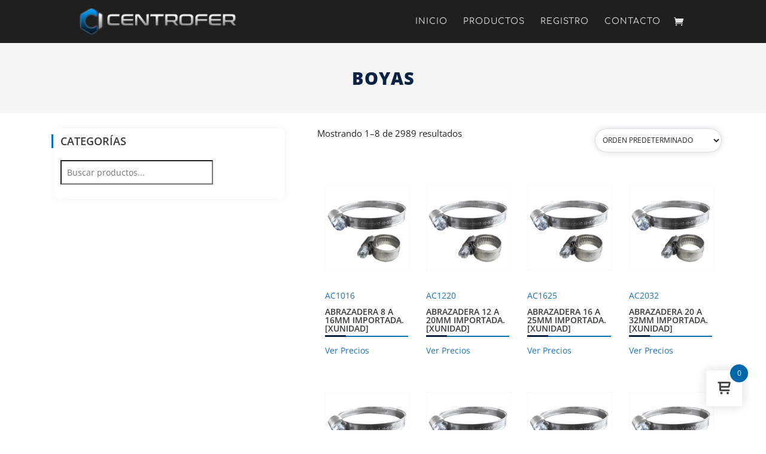

--- FILE ---
content_type: text/css
request_url: https://www.centrofersrl.com/wp-content/themes/DCTFashionShop/assets/css/woo.css?ver=100.0.2
body_size: 8729
content:
/* =======================



    Woo Page Header



=========================*/







.et-db #et-boc #dct_woo_header,
#dct_woo_header{background:#f5f5f5;padding-top: 10px;padding-bottom: 0;}
#dct_woo_header .et_pb_row .et_pb_column,
.et-db #et-boc .et-l #dct_woo_header .et_pb_row{float:none !important;text-align: center;}
.et-db #et-boc .et-l #dct_woo_header .header-content .et_pb_module_header,
#dct_woo_header .et_pb_row .et_pb_column h1{text-transform:uppercase;color:var(--color-2) !important;letter-spacing: 1px;font-weight: 900;}
.woocommerce a.add_to_cart_button.button.added {background:#8fae1b !important;}
.woocommerce a.add_to_cart_button.button.added::before{content: "\e052";}







.woocommerce a.add_to_cart_button.button.loading{ }



.woocommerce a.add_to_cart_button.button.loading::before{content: "\e02d";opacity:1;}











@-webkit-keyframes rotate{ to{-webkit-transform: rotate(360deg); } }



@keyframes         rotate{ to{        transform: rotate(360deg); } }







/* =======================



    Main Title



=========================*/







.woocommerce .checkout.woocommerce-checkout #order_review_heading{margin-top: 35px;margin-bottom: 35px;}















.main_title,
.et-l .product .et_pb_wc_upsells .up-sells h2,
.et-l .product .et_pb_wc_related_products .related.products h2,
.archive .products li.product .woocommerce-LoopProduct-link.woocommerce-loop-product__link h2.woocommerce-loop-product__title,
.search.search-results .et_pb_post .entry-title,
.woocommerce #customer_login h2,
.woocommerce .checkout.woocommerce-checkout #order_review_heading,
.woocommerce .checkout.woocommerce-checkout #customer_details .woocommerce-additional-fields h3,
.woocommerce .checkout.woocommerce-checkout #customer_details .woocommerce-billing-fields h3,
.woocommerce .cart-collaterals .cross-sells h2,
.woocommerce .cart-collaterals .cart_totals.calculated_shipping h2,
.page-template-default .dct_shop_line .products .product.type-product .woocommerce-LoopProduct-link .woocommerce-loop-product__title,
.post-type-archive .products .product.type-product .woocommerce-LoopProduct-link .woocommerce-loop-product__title,
.product-template-default .product.type-product .up-sells.upsells.products h2,
.product-template-default .product.type-product .related.products h2,
.woocommerce .woocommerce-MyAccount-content .woocommerce-customer-details .woocommerce-column__title,
.woocommerce .woocommerce-MyAccount-content .woocommerce-order-details .woocommerce-order-details__title,
.woocommerce .woocommerce-MyAccount-content .woocommerce-order-downloads .woocommerce-order-downloads__title,
.woocommerce .woocommerce-MyAccount-content .woocommerce-Address .woocommerce-Address-title.title h3,
.woocommerce .woocommerce-order .woocommerce-order-details .woocommerce-order-details__title,
.woocommerce .woocommerce-order .woocommerce-customer-details .woocommerce-column__title,
.woocommerce .woocommerce-order .woocommerce-order-downloads .woocommerce-order-downloads__title{padding-bottom: 15px !important;font-size:20px;line-height:26px;font-weight:600 !important;text-transform:uppercase !important;position:relative;margin-bottom:25px}







.main_title:before,
.et-l .product .et_pb_wc_upsells .up-sells h2:before,
.et-l .product .et_pb_wc_related_products .related.products h2:before,
.archive .products li.product .woocommerce-LoopProduct-link.woocommerce-loop-product__link h2.woocommerce-loop-product__title:before,
.search.search-results .et_pb_post .entry-title:before,
.woocommerce ul.products li.product h2:before,
.woocommerce .cart-collaterals .cross-sells h2:before,
.woocommerce .checkout.woocommerce-checkout #order_review_heading:before,
.woocommerce .checkout.woocommerce-checkout #customer_details .woocommerce-additional-fields h3:before,
.woocommerce .checkout.woocommerce-checkout #customer_details .woocommerce-billing-fields h3:before,
.woocommerce .cart-collaterals .cart_totals.calculated_shipping h2:before,
.page-template-default .dct_shop_line .products .product.type-product .woocommerce-LoopProduct-link .woocommerce-loop-product__title:before,
.post-type-archive .products .product.type-product .woocommerce-LoopProduct-link .woocommerce-loop-product__title:before,
.product-template-default .product.type-product .up-sells.upsells.products h2:before,
.product-template-default .product.type-product .related.products h2:before,
.woocommerce #customer_login h2:before,
.woocommerce .woocommerce-MyAccount-content .woocommerce-customer-details .woocommerce-column__title:before,
.woocommerce .woocommerce-MyAccount-content .woocommerce-order-details .woocommerce-order-details__title:before,
.woocommerce .woocommerce-MyAccount-content .woocommerce-order-downloads .woocommerce-order-downloads__title:before,
.woocommerce .woocommerce-MyAccount-content .woocommerce-Address .woocommerce-Address-title.title h3:before,
.woocommerce .woocommerce-order .woocommerce-order-details .woocommerce-order-details__title:before,
.woocommerce .woocommerce-order .woocommerce-customer-details .woocommerce-column__title:before,
.woocommerce .woocommerce-order .woocommerce-order-downloads .woocommerce-order-downloads__title:before{bottom:-2px;content:'';height:5px;left:0;position:absolute;width:35px;background-color:var(--color-2);z-index:1}







.main_title:after,
.et-l .product .et_pb_wc_upsells .up-sells h2:after,
.et-l .product .et_pb_wc_related_products .related.products h2:after,
.archive .products li.product .woocommerce-LoopProduct-link.woocommerce-loop-product__link h2.woocommerce-loop-product__title:after,
.search.search-results .et_pb_post .entry-title:after,
.woocommerce ul.products li.product h2:after,
.woocommerce .cart-collaterals .cross-sells h2:after,
.woocommerce .checkout.woocommerce-checkout #order_review_heading:after,
.woocommerce .checkout.woocommerce-checkout #customer_details .woocommerce-additional-fields h3:after,
.woocommerce .checkout.woocommerce-checkout #customer_details .woocommerce-billing-fields h3:after,
.woocommerce .cart-collaterals .cart_totals.calculated_shipping h2:after,
.page-template-default .dct_shop_line .products .product.type-product .woocommerce-LoopProduct-link .woocommerce-loop-product__title:after,
.post-type-archive .products .product.type-product .woocommerce-LoopProduct-link .woocommerce-loop-product__title:after,
.product-template-default .product.type-product .up-sells.upsells.products h2:after,
.product-template-default .product.type-product .related.products h2:after,
.woocommerce .woocommerce-MyAccount-content .woocommerce-customer-details .woocommerce-column__title:after,
.woocommerce .woocommerce-MyAccount-content .woocommerce-order-details .woocommerce-order-details__title:after,
.woocommerce #customer_login h2:after,
.woocommerce .woocommerce-MyAccount-content .woocommerce-order-downloads .woocommerce-order-downloads__title:after,
.woocommerce .woocommerce-MyAccount-content .woocommerce-Address .woocommerce-Address-title.title h3:after,
.woocommerce .woocommerce-order .woocommerce-order-details .woocommerce-order-details__title:after,
.woocommerce .woocommerce-order .woocommerce-customer-details .woocommerce-column__title:after,
.woocommerce .woocommerce-order .woocommerce-order-downloads .woocommerce-order-downloads__title:after{bottom:0;content:'';height:2px;left:0;background-color:var(--color-1);position:absolute;width:100%}



















.dct_shop_list .woocommerce ul.products li.product h2.woocommerce-loop-product__title:before ,.dct_shop_list .woocommerce ul.products li.product h2.woocommerce-loop-product__title:after{opacity:0;}





.woocommerce ul.products li.product .star-rating {position: absolute;right: 0px;bottom: -10px;}

.woocommerce .star-rating span::before {color: var(--color-1);}



/* =======================



    Shop Style



=========================*/



.woocommerce .woocommerce-breadcrumb{font-size: 15px;



color: var(--color-2);}



.woocommerce-products-header .woocommerce-products-header__title{display:none;}



.woocommerce .woocommerce-result-count{font-size: 15px;color: #232323;}



.woocommerce .woocommerce-ordering select{height: 40px;border-radius: 30px;border: 1px solid rgba(6,22,58,.14);background-color: #fff;box-shadow: 0 0 11px 0 rgba(6,22,58,.14);color:#232323 !important;text-transform: uppercase;}











.woocommerce .woocommerce-ordering select option{font-size: 15px;



color: #232323;text-transform:capitalize;}






.woocommerce ul.products li.product .button.product_type_simple,
.woocommerce ul.products li.product .button.add_to_cart_button{border-radius: 0% !important;width:200px;height:40px;line-height:40px;position:absolute;right:0;bottom:10px;font-size:0;background:var(--color-1);border:1px solid rgba(0,0,0,.1);text-align:center;color:inherit;z-index:5;-webkit-transition:all .2s;-moz-transition:all .2s;transition:all .2s}


.woocommerce ul.products li.product .button.product_type_simple:hover::after,
.woocommerce-page ul.products li.product .button.add_to_cart_button:hover::after,
.woocommerce ul.products li.product .button.add_to_cart_button:hover::after{opacity:0}

.woocommerce ul.products li.product .button.product_type_simple:before,.woocommerce a.add_to_cart_button.button::before{

color:#fff;content:"AGREGAR";position:relative!important;left:auto!important;right:0px !important;

top:0!important;text-align:center;margin:0 auto!important;opacity:1!important;

display:block;

font-size:22px;line-height:38px;font-weight:300!important;font-family:Arial!important}






.archive #et-boc ul.products li.product .et_shop_image .et_overlay,
.woocommerce .products li .et_overlay,
#et-boc .products li .et_overlay,
.et-db #et-boc .et_pb_wc_related_products .et_overlay{background:rgba(0,0,0,.8);border:none;z-index:1;}

.archive #et-boc ul.products li.product .et_shop_image .et_overlay::before,
.woocommerce .products li .et_overlay:before,
.single-product.woocommerce .products li .et_overlay::before,
.et-db #et-boc .et_pb_wc_related_products .et_overlay::before{content:'ver' !important;font-family:Poppins,Helvetica,Arial,Lucida,sans-serif !important;text-transform:uppercase;background:var(--color-1);color:#fff;border-radius:50%;width:55px;height:55px;line-height:52px;display:block;text-align:center;margin:-30px 0 0 -30px !important;top:50%!important;font-size:13px;font-weight:600;border:none !important;-webkit-box-shadow:0 0 30px 3px rgba(0,0,0,.15);-moz-box-shadow:0 0 30px 3px rgba(0,0,0,.15);box-shadow:0 0 30px 3px rgba(0,0,0,.15)}

.et-db #et-boc #review_form #commentform{padding-bottom: 0;}





.woocommerce .products li .et_shop_image{overflow:hidden;margin-bottom:0!important}

.woocommerce .products li .et_shop_image::after,

.woocommerce .products li .et_shop_image::before{z-index:11;content:'';opacity:0;position:absolute;top:20px;right:20px;bottom:20px;left:20px;-webkit-transition:all .35s ease-in-out;-o-transition:all .35s ease-in-out;transition:all .35s ease-in-out;box-sizing:border-box}

.woocommerce .products li:hover .et_shop_image::after,

.woocommerce .products li:hover .et_shop_image::before{opacity:1;-webkit-transform:scale(1)!important;-ms-transform:scale(1)!important;-o-transform:scale(1)!important;transform:scale(1)!important}

.woocommerce .products li .et_shop_image::before{border-top:solid 1px #fff;border-bottom:solid 1px #fff;-webkit-transform:scale(0,1);-ms-transform:scale(0,1);-o-transform:scale(0,1);transform:scale(0,1)}

.woocommerce .products li .et_shop_image::after{border-left:solid 1px #fff;border-right:solid 1px #fff;-webkit-transform:scale(1,0);-ms-transform:scale(1,0);-o-transform:scale(1,0);transform:scale(1,0)}

.woocommerce .products li .et_shop_image img{display:block!important;width:100%!important;transition:1s;margin-bottom:0!important}

#et-boc .products li .et_shop_image img{margin: 0 0 0px !important;}




.woocommerce .products li:hover .et_shop_image img{transform:scale(1.2) rotate(5deg);opacity:.5}

.woocommerce .products li .onsale{color:#fff;z-index:15;background:var(--color-2)!important;font-size:12px;font-weight:700!important;text-align:center;line-height:31px!important;width:40px;height:52px;position:absolute;top:0!important;right:0!important;-webkit-clip-path:polygon(0 0,100% 0,100% 100%,50% 75%,0 100%);clip-path:polygon(0 0,100% 0,100% 100%,50% 75%,0 100%);left:auto!important;border-radius:0!important;padding:5px!important}



.woocommerce .products li:hover .onsale{background:var(--color-1)!important;}

.woocommerce .products li .product-content{padding:15px 0}

.woocommerce .products li .woocommerce-loop-product__title{color: #232323;font-size:14px!important;transition:all .5s ease-out 0s;font-weight:500;text-transform:capitalize;padding-bottom:25px!important;margin:0 0 10px!important;border-bottom:0px solid rgba(0,0,0,.1);text-align:left!important}











.woocommerce .products li .woocommerce-loop-product__title:hover{color:var(--color-1)}

.woocommerce .products li .price{color:#000;font-size:14px;font-weight:700;line-height:20px}

.woocommerce .products li .price{color:#888;font-weight:400;margin-left:2px;display:inline-block}



/* =======================

    Single Product Page

=========================*/





.woocommerce .product .onsale{color:#fff;z-index:15;background:var(--color-1)!important;font-size:12px;font-weight:700!important;line-height:31px!important;width:40px;height:52px;-webkit-clip-path:polygon(0 0,100% 0,100% 100%,50% 75%,0 100%);clip-path:polygon(0 0,100% 0,100% 100%,50% 75%,0 100%);border-radius:0!important;padding:5px!important;top:0!important;left:0!important}



.woocommerce .product .quantity input.qty,
.et-db #et-boc .et-l .et_pb_wc_add_to_cart .quantity input.qty,
.woocommerce-page .quantity input.qty{background-color:transparent!important;border:1px solid rgba(40,61,88,.1)!important;color:#000!important;border-radius:30px}





.woocommerce-tabs,

.et-boc .et_pb_wc_tabs {margin-top: 0 !important;display:inline-block;border-radius:25px;padding:10px;-webkit-box-shadow:0 0 15px 0 rgba(40,61,88,.07);-moz-box-shadow:0 0 15px 0 rgba(40,61,88,.07);box-shadow:0 0 15px 0 rgba(40,61,88,.07);width:100%}



.woocommerce-tabs ul:before{border:none!important}



.woocommerce-tabs ul,

.et-boc .et_pb_wc_tabs ul.et_pb_tabs_controls{display:inline-block!important;width:100%;border-width:0;border-radius:10px;border-style:solid;border:none;background-color:#fff!important;position:relative}



.woocommerce-tabs ul li,

.et-boc .et_pb_wc_tabs ul.et_pb_tabs_controls li{padding:10px!important;background:0 0!important;border:none!important}



.woocommerce-tabs ul li a,

.et-boc .et_pb_wc_tabs ul.et_pb_tabs_controls li a{text-align: center;font-size:15px;padding-top:10px!important;border:1px solid #ebebeb;border-radius:150px;padding-bottom:10px!important;color:#232323!important}



.woocommerce-tabs ul li.active a,

.et-boc .et_pb_wc_tabs ul.et_pb_tabs_controls li.et_pb_tab_active a{background:var(--color-1)}



.woocommerce-tabs ul li.active a:after,

.et-boc .et_pb_wc_tabs ul.et_pb_tabs_controls li.et_pb_tab_active a:after{content:"\43";font-family:ETmodules!important;position:absolute;bottom:0;top:auto;right:auto;left:50%;margin-left:-15px;font-size:30px;line-height:15px;color:var(--color-1);border:0;display:inline-block;transition:all .2s ease 0s;-webkit-transition:all .2s ease 0s;-moz-transition:all .2s ease 0s}

.et-db #et-boc .et_pb_tab_active a{color:#fff !important;}

.woocommerce-tabs .woocommerce-Tabs-panel{padding:20px !important;}

.et-db #et-boc ul.et_pb_tabs_controls::after{border:none !important;}

.woocommerce-tabs .woocommerce-Tabs-panel h2{display:none;}



.woocommerce-tabs .woocommerce-Tabs-panel p{text-align:justify}



.woocommerce p.stars a{color:var(--color-1)}



.product .related h2{margin-bottom:20px;font-size:20px;line-height:26px;font-weight:800;position:relative;text-transform:uppercase}







.woocommerce .woocommerce-form-login-toggle .woocommerce-info,



.archive .woocommerce-info{background: var(--color-2);



border-radius: 150px;text-align: center;}











.product .woocommerce .woocommerce-info,

.product .et_pb_wc_cart_notice, 

.woocommerce .woocommerce-notices-wrapper .woocommerce-message{



line-height: 35px;



border-radius: 30px !important;



background-color:

#8fae1b !important;



text-align: center !important;



padding: 10px !important;}

.et-db #et-boc .et_pb_wc_cart_notice .et_pb_module_inner .woocommerce-message{padding:0px !important;}

















.woocommerce .woocommerce-notices-wrapper .woocommerce-error{background:#b81c23;text-align:center;text-transform:uppercase}















.woocommerce-message a.button.wc-forward{font-size:15px;color:var(--color-2);border-radius:25px !important;text-transform:uppercase;font-weight:600;letter-spacing:1px}



.woocommerce-message a.button.wc-forward:hover{background-color:var(--color-2);color:#fff}



.woocommerce-message a.button.wc-forward:after{margin-left:6px;top:8px;content:'\e015';font-size:17px}



.woocommerce-message a.button.wc-forward::before{display:none;}











.single-product .woocommerce-notices-wrapper .woocommerce-error li .button.wc-forward{background: #fff;



border: none;



border-radius: 150px;



font-size: 16px;



color: var(--color-2);}







.single-product .woocommerce-notices-wrapper .woocommerce-error li .button.wc-forward:hover{border:none;padding: .3em 1em !important;background:var(--color-2) !important;color:#fff !important;}



.single-product .woocommerce-notices-wrapper .woocommerce-error li .button.wc-forward:after{display:none;}

.single-product.woocommerce .products li .et_overlay{display:block;position:absolute;top:0;left:0;box-sizing:border-box;width:100%;height:100%;opacity:0;-webkit-transition:all .3s;-moz-transition:all .3s;transition:all .3s;-webkit-transform:translate3d(0,0,0);-webkit-backface-visibility:hidden;-moz-backface-visibility:hidden}

.single-product.woocommerce .products li:hover .et_shop_image::after,

.woocommerce .products li:hover .et_shop_image::before{opacity:1;-webkit-transform:scale(1)!important;-ms-transform:scale(1)!important;-o-transform:scale(1)!important;transform:scale(1)!important}





.single-product.woocommerce .products li:hover .et_overlay { opacity: 1;}

.single-product.woocommerce .products li:hover .et_overlay::before{z-index:11;opacity:1;position:absolute;top:20px;left:50%;bottom:20px;-webkit-transition:all .35s ease-in-out;-o-transition:all .35s ease-in-out;transition:all .35s ease-in-out;box-sizing:border-box}





.product .entry-summary .price .woocommerce-Price-amount,

.product .et_pb_wc_price .et_pb_module_inner .price .woocommerce-Price-amount{color:var(--color-2)}

.product .et_pb_wc_price,

.product .et_pb_wc_rating{margin-bottom:0px !important;}

.product .woocommerce-product-rating{margin-bottom:10px !important;}

.product .et_pb_wc_rating .woocommerce-product-rating .woocommerce-review-link{color:var(--color-2)}





.woocommerce div.product .product_title,

.single .et_pb_wc_title .et_pb_module_inner h1{font-size:25px;line-height:26px;font-weight:800;position:relative;text-transform:uppercase}

.woocommerce .product .product_meta .sku_wrapper{display:block}

.woocommerce .product .product_meta span{font-size:15px;color:#232323;text-transform: uppercase;}











.single-product .product_meta .posted_in{line-height: 45px;}

.single-product .product_meta .tagged_as{display:block;}

.single-product .product_meta .tagged_as a{color:var(--color-1);}





.woocommerce .product .product_meta .posted_in a{color:var(--color-1);padding-left:5px}



.woocommerce div.product p.price{padding-top:5px;padding-bottom:15px;color: var(--color-2);}



.woocommerce div.product p.price del span{font-size:18px!important}



.woocommerce div.product .woocommerce-product-details__short-description{text-align:justify}



.woocommerce div.product div.images .woocommerce-product-gallery__trigger{background:var(--color-1)}



.woocommerce div.product div.images .woocommerce-product-gallery__trigger::before{border-color:#fff}



.woocommerce div.product div.images .woocommerce-product-gallery__trigger::after{background-color:#fff}



	







/* =======================

    Cart

=========================*/



.woocommerce .woocommerce-MyAccount-content p{padding-bottom: 20px;}

.woocommerce-page table.cart td.actions{padding-top:30px !important;padding-bottom:30px !important;}

.woocommerce button.button:disabled{color: #fff !important;padding: .3em 1em !important;}

.woocommerce button.button:disabled:hover{padding: .3em 1em !important;}

.woocommerce a.remove{background:var(--color-1);color:#fff!important;height:30px;width:30px;line-height:30px}

.woocommerce a.remove:hover{background-color:var(--color-2)}

.woocommerce-cart table.cart td.actions .coupon .input-text{position:relative;text-align:center;padding:.6em 1em;border:2px solid!important;line-height:1.7em!important;text-transform:uppercase;border-radius:25px;background-color:transparent!important;height:auto;border-color:#e5e5e5!important;color:#232323!important;font-size:13px!important;letter-spacing:1px}

.woocommerce-cart table.cart td.actions .coupon .input-text::placeholder {color:#000 !important;}

.woocommerce .woocommerce-MyAccount-content .woocommerce-Button,

.woocommerce-MyAccount-content form .woocommerce-address-fields .button{margin-top: 20px;}

.woocommerce .woocommerce-MyAccount-downloads-file.button:hover:after{opacity:0;}

.woocommerce .woocommerce-MyAccount-content .woocommerce-orders-table .woocommerce-button.button.view,

.single-product .product .summary .cart .single_add_to_cart_button.button.alt,

.single-product .product .et_pb_wc_add_to_cart .cart .single_add_to_cart_button,

.woocommerce .woocommerce-ResetPassword.lost_reset_password .woocommerce-form-row .button,

.woocommerce .return-to-shop .button.wc-backward,

.woocommerce .checkout_coupon.woocommerce-form-coupon .form-row .button,

.woocommerce-form .woocommerce-Button.button,

.woocommerce .cart .button,

.woocommerce a.button.alt,

.woocommerce #payment #place_order, 

.woocommerce-page #payment #place_order,

.woocommerce .woocommerce-MyAccount-content .woocommerce-Button,

.woocommerce .woocommerce-form-login .woocommerce-form-login__submit,

.woocommerce-MyAccount-content form .woocommerce-address-fields .button,

.woocommerce #review_form #respond .form-submit input{border: none;padding: .4em 1.7em;text-align: center;text-transform:uppercase;-webkit-box-shadow:0 0 11px 0 rgba(6,22,58,.14);-moz-box-shadow:0 0 11px 0 rgba(6,22,58,.14);box-shadow:0 0 11px 0 rgba(6,22,58,.14);border-radius:25px;background:var(--color-1);border-color:var(--color-1);color:#fff;font-size:15px!important;letter-spacing:1px!important;font-weight:600 !important}











.woocommerce .woocommerce-MyAccount-content .woocommerce-orders-table .woocommerce-button.button.view:after,

.woocommerce .return-to-shop .button.wc-backward:after,

.single-product .product .summary .cart .single_add_to_cart_button.button.alt:after,

.single-product .product .et_pb_wc_add_to_cart .cart .single_add_to_cart_button:after,

.woocommerce .woocommerce-ResetPassword.lost_reset_password .woocommerce-form-row .button:after,

.woocommerce-form .woocommerce-Button.button:after,

.woocommerce .checkout_coupon.woocommerce-form-coupon .form-row .button:after,

.woocommerce .cart .button:after,

.woocommerce a.button.alt:after,

.woocommerce #payment #place_order:after, 

.woocommerce-page #payment #place_order:after,

.woocommerce .woocommerce-MyAccount-content .woocommerce-Button:after,

.woocommerce .woocommerce-form-login .woocommerce-form-login__submit:after,

.woocommerce-MyAccount-content form .woocommerce-address-fields .button:after{display:none;}





.woocommerce .woocommerce-MyAccount-content .woocommerce-orders-table .woocommerce-button.button.view:hover,

.woocommerce-form .woocommerce-Button.button:hover,

.single-product .product .summary .cart .single_add_to_cart_button.button.alt:hover,

.single-product .product .et_pb_wc_add_to_cart .cart .single_add_to_cart_button:hover,

.woocommerce .woocommerce-ResetPassword.lost_reset_password .woocommerce-form-row .button:hover,

.woocommerce .return-to-shop .button.wc-backward:hover,

.woocommerce .checkout_coupon.woocommerce-form-coupon .form-row .button:hover,

.woocommerce .cart .button:hover,

.woocommerce a.button.alt:hover,

.woocommerce #payment #place_order:hover, 

.woocommerce-page #payment #place_order:hover,

.woocommerce .woocommerce-MyAccount-content .woocommerce-Button:hover,

.woocommerce .woocommerce-form-login .woocommerce-form-login__submit:hover,

.woocommerce-MyAccount-content form .woocommerce-address-fields .button:hover,

.woocommerce #review_form #respond .form-submit input:hover{border: none !important;padding: .4em 1.7em !important;background-color:var(--color-2) ;color:#fff;border-color:var(--color-2);border-radius: 25px !important;}



.woocommerce table.shop_table td a{font-size: 15px;color: #232323;}

.woocommerce table.shop_table td a:hover{color:var(--color-1)}

.woocommerce table.shop_table td{color: #555;}



#content-area table th{font-size: 15px;color: #232323;}

.cart-collaterals .cross-sells ul li{width: 45% !important;margin-right: 10px !important;}

.woocommerce-notices-wrapper .woocommerce-message .restore-item{color:#fff;}



@media only screen and (max-width : 480px) {.woocommerce a.button.alt{margin-top: 10px;width: 100%;font-size: 13px !important;}}





/* =======================

    Orders

=========================*/	



.woocommerce .woocommerce-MyAccount-content .woocommerce-orders-table thead tr .woocommerce-orders-table__header .nobr{font-size: 15px;color: #232323;text-transform: uppercase;}

.woocommerce .woocommerce-MyAccount-content .woocommerce-orders-table thead .woocommerce-orders-table__header,

.woocommerce .woocommerce-MyAccount-content .woocommerce-orders-table tbody tr td{padding: 20px;text-align: center;}

.woocommerce .woocommerce-MyAccount-content .woocommerce-orders-table tbody tr td{font-size: 14px;color: #232323;}



@media only screen and (max-width : 768px) {.woocommerce table.my_account_orders{margin-top: 50px;}}







/* =======================

    Checkout

=========================*/





#payment .wc_payment_methods .woocommerce-notice.woocommerce-info{background:var(--color-1);line-height: 30px !important;}

.woocommerce-checkout #payment{background-color:#f9f9f9}

.woocommerce .woocommerce-MyAccount-content .woocommerce-Message--info{line-height: 35px;background-color:var(--color-1);border-radius: 150px;}



@media only screen and (max-width : 768px) {.woocommerce .woocommerce-MyAccount-content .woocommerce-Message--info{border-radius: 25px;margin-top:35px;}}

.woocommerce form .form-row{width: 100%;}

.woocommerce form .form-row label{text-transform: capitalize;font-size: 15px;color: #232323;padding-bottom: 5px;}

.woocommerce-privacy-policy-text .woocommerce-privacy-policy-link,

.woocommerce-terms-and-conditions-checkbox-text .woocommerce-terms-and-conditions-link{color:var(--color-1);}

.woocommerce form .form-row.woocommerce-invalid label{color:var(--color-2);}

.woocommerce-invalid #terms{outline: 2px solid var(--color-1);}

.woocommerce-page form .form-row .input-text{border-radius: 10px;}







/* =======================

    Shop Pagination

=========================*/



.woocommerce-woocommerce-pagination .page-numbers{text-align:center}

.woocommerce-pagination .page-numbers{display:inline-flex!important;position:relative;border:none!important}

.woocommerce-pagination .page-numbers:before{width:100%;height:2px;background:#e8e8e8;position:absolute;top:50%;left:0;transform:translateY(-50%)}

.woocommerce-pagination .page-numbers li{border-right:none!important}

.woocommerce-pagination .page-numbers li a,

.woocommerce-pagination .page-numbers li span.current{padding:5px 15px!important;margin-right:15px!important;background:#f8f8f8!important;border:1px solid #e8e8e8!important;border-radius:5px;box-shadow:0 8px 6px -9px #5b5f5f;font-size:17px!important;color:#686c6c!important}

.woocommerce-pagination .page-numbers li:first-child a{margin-right:25px!important}

.woocommerce-pagination .page-numbers li:last-child a,

.woocommerce-pagination .page-numbers li:last-child span{margin:0 0 0 15px;margin-right:0!important}

.woocommerce-pagination .page-numbers li a:hover,

.woocommerce-pagination .page-numbers li span.current{background:var(--color-2)!important;border-color:var(--color-2)!important;color:#fff!important}





/* =======================

  My Account - NAVIGATION

=========================*/



.woocommerce-error li a{color:#fff;}

.woocommerce .woocommerce-MyAccount-navigation ul{border-radius:10px;background-color:#fff;padding:25px 25px!important;margin:0;list-style-type:none!important;-webkit-box-shadow:0 0 15px 0 rgba(40,61,88,.07);-moz-box-shadow:0 0 15px 0 rgba(40,61,88,.07);box-shadow:0 0 15px 0 rgba(40,61,88,.07);position:relative}

.woocommerce .woocommerce-MyAccount-navigation ul li{padding-bottom:5px;margin:0 0 15px 0;font-size:20px;line-height:26px;font-weight:800;position:relative;text-transform:uppercase;border-bottom:1px dashed #e9e9e9;padding-top:5px}

.woocommerce .woocommerce-MyAccount-navigation ul li a{font-size: 15px;color: #232323;}

.woocommerce .woocommerce-MyAccount-navigation ul li a:hover{color:var(--color-1)}

.woocommerce .woocommerce-MyAccount-navigation ul li:before{content:'';left:-25px;position:absolute;width:3px;height:100%;border-color:var(--color-1);display:block;background-color:var(--color-1)}





/* ==============================

    My Account - Login/Register

=================================*/





.woocommerce .woocommerce-MyAccount-content .woocommerce-notices-wrapper .woocommerce-error{background:#fff;text-align:left;text-transform:capitalize;line-height:30px}

.woocommerce .woocommerce-MyAccount-content .woocommerce-notices-wrapper .woocommerce-error li{margin-bottom: 20px;padding: 5px;padding-left: 10px !important;background:#b81c23;border-radius: 25px;}

.woocommerce .woocommerce-MyAccount-content form .woocommerce-address-fields .woocommerce-address-fields__field-wrapper .woocommerce-input-wrapper select{height: 40px;border-radius: 25px;}

.woocommerce .woocommerce-form.woocommerce-form-login .lost_password a{color:var(--color-2)}

.woocommerce .woocommerce-form.woocommerce-form-login p,

.woocommerce .woocommerce-ResetPassword.lost_reset_password p{font-size: 15px;color: #232323;text-transform: capitalize;}

.woocommerce #customer_login .woocommerce-form.woocommerce-form-login.login .woocommerce-LostPassword.lost_password{float: right;position: relative;bottom: 40px;}

@media only screen and (max-width : 479px) {.woocommerce #customer_login .woocommerce-form.woocommerce-form-login.login .woocommerce-LostPassword.lost_password{float: none;position: relative;bottom: -10px;}}







.woocommerce-form.woocommerce-form-register.register .woocommerce-privacy-policy-text{font-size:14px;margin-bottom:10px;line-height:30px;text-align:justify}

.woocommerce .woocommerce-message .woocommerce-Button,

.woocommerce-page .woocommerce-info .button{margin-top:0px;background:#fff;color:var(--color-1)!important;text-transform:uppercase;font-size:15px;font-weight:600;letter-spacing:1px;border-radius:150px;border-color:var(--color-1)}



@media only screen and (max-width :480px){.woocommerce .woocommerce-message .woocommerce-Button,.woocommerce-page .woocommerce-info .button{width:100%}.product .woocommerce .woocommerce-error,.product .woocommerce .woocommerce-info,.woocommerce .woocommerce-message{line-height:30px}}





.woocommerce .woocommerce-message .woocommerce-Button:hover,

.woocommerce-page .woocommerce-info .button:hover{background-color: var(--color-2) !important;color: #fff !important;}



.woocommerce .woocommerce-message .woocommerce-Button:before,

.woocommerce .woocommerce-message .woocommerce-Button:before, 

.woocommerce-page .woocommerce-info .button:before,

.woocommerce a.button.alt:before{display:none;}







.woocommerce .woocommerce-message .woocommerce-Button:after,

.woocommerce-page .woocommerce-info .button:after{content:'\e015';opacity:1;margin-left:0;right:0;background:var(--color-1);color:#fff;font-size:20px;border-radius:25px;padding:5px;top:3px;right:2px}

.woocommerce-Address .title h3{font-size:20px;line-height:26px;font-weight:800;position:relative;text-transform:uppercase}

.woocommerce .woocommerce-MyAccount-content .addresses .title .edit{padding: 2px 25px;border-radius: 25px;color:#fff;background: var(--color-1);}

.woocommerce .woocommerce-MyAccount-content .addresses .title .edit:hover{background:var(--color-2);}





.woocommerce-MyAccount-content p a{color:var(--color-1);font-size: 16px;line-height: 35px;}

.woocommerce form .form-row input.input-text{border-radius:20px;}

.select2-container .select2-selection--single {height:40px;}

.select2-container--default .select2-selection--single {border-radius:20px;}

.select2-container--default .select2-selection--single .select2-selection__rendered {line-height:20px;}

.select2-container--default .select2-selection--single .select2-selection__arrow { height: 20px;position: absolute;top: 10px;right: 10px; width: 20px;background: var(--color-2);border-radius: 50%;}



.select2-container--default .select2-selection--single .select2-selection__arrow b {border-color: #fff transparent transparent transparent;}



.select2-container--default .select2-selection--single .select2-selection__rendered,



.woocommerce form .form-row input.input-text, .woocommerce form .form-row textarea {padding:10px;}



.woocommerce .woocommerce-form-login .woocommerce-form-login__rememberme{display:block;}

.woocommerce-LostPassword a{color:var(--color-2)}





/* =======================

    Responsive

=========================*/





@media only screen and (max-width:980px){.woocommerce .woocommerce-pagination{margin-bottom:30px!important}.woocommerce .products li{margin-bottom:30px}}

@media only screen and (max-width:480px){.woocommerce ul.products li{width:100% !important;}}

@media only screen and (max-width:479px){.woocommerce-pagination .page-numbers{display:block;overflow:auto}



.woocommerce-pagination .page-numbers:before{display:none}



.woocommerce-pagination .page-numbers li{display:inline-block}



.woocommerce-cart table.cart td.actions .button{width: 100% !important;}}



@media only screen and (max-width :980px){.woocommerce .woocommerce-MyAccount-content .woocommerce-Button,.woocommerce-MyAccount-content form .woocommerce-address-fields .button{margin-top:10px;margin-bottom:20px}}





/**Woo Checkout Page*/







.checkout_coupon.woocommerce-form-coupon .form-row {width:50%;}



.checkout_coupon.woocommerce-form-coupon .form-row.form-row-first #coupon_code{border-radius:30px;padding:10px;}

.showcoupon{background:var(--color-2);padding:5px 10px;border-radius:20px;font-size:15px;-webkit-box-shadow:0 0 15px 0 rgba(40,61,88,.07);-moz-box-shadow:0 0 15px 0 rgba(40,61,88,.07);box-shadow:0 0 15px 0 rgba(40,61,88,.07)}

.woocommerce .woocommerce-form-coupon-toggle .woocommerce-info{text-align: center;background:var(--color-1);border-radius: 150px;}



@media only screen and (max-width :980px){.woocommerce .woocommerce-info{text-align:center}.showcoupon{display:block}.checkout_coupon.woocommerce-form-coupon .form-row.form-row-last .button{width:100%}.woocommerce form .form-row textarea{height:6em}}











#add_payment_method #payment ul.payment_methods li, 



.woocommerce-cart #payment ul.payment_methods li, 



.woocommerce-checkout #payment ul.payment_methods li{line-height: 1.5;}







.woocommerce-checkout #payment ul.payment_methods li{font-size:15px;color:#232323;text-transform:capitalize;margin-bottom:20px;line-height:0}



#payment .payment_methods .payment_method_paypal .about_paypal{font-size:15px;color:var(--color-2);font-weight:600;text-transform:uppercase}



#payment .form-row.place-order .woocommerce-terms-and-conditions-wrapper .woocommerce-privacy-policy-text p,

#payment .woocommerce-terms-and-conditions-checkbox-text{color:#232323;font-size:16px;font-weight:400;text-transform:capitalize;line-height:35px}



.woocommerce form .form-row.woocommerce-validated input.input-text{border-color: #b81c23;}

.woocommerce #payment .wc_payment_methods.payment_methods.methods .wc_payment_method.payment_method_paypal .payment_box.payment_method_paypal p{color: #232323;font-size: 15px;line-height: 30px;}



.woocommerce #payment .wc_payment_methods.payment_methods.methods .wc_payment_method.payment_method_paypal .payment_box.payment_method_paypal p a{color:var(--color-1);}











/*EmptyCart Page Design*/



.woocommerce-cart.woocommerce-page .return-to-shop {text-align:center;}







.woocommerce .empty-cart {text-align: center;}



.woocommerce .empty-cart h1{text-transform:uppercase;font-size: 25px;font-weight: 900;line-height: 35px;color:var(--color-2)}



.woocommerce .empty-cart h1::before {content: "\e07a";font-family: ETmodules !important;padding-right: 15px;color:var(--color-1)}



/*widget-settings*/



.woocommerce .widget_price_filter .ui-slider .ui-slider-range {background-color: var(--color-2);}



.woocommerce .widget_price_filter .ui-slider .ui-slider-handle {background-color: var(--color-1);top: -3px !important;border-radius: 50% !important;}



.woocommerce .widget_price_filter .ui-slider .ui-slider-handle::after {display:none;}	





@media only screen and (max-width : 479px) {.woocommerce .empty-cart h1{font-size:20px;}}





/* Grouped/External/Variable  Product */



.woocommerce ul.products li.product .button{z-index: 9;}



.woocommerce a.button.product_type_external,

.woocommerce a.button.product_type_grouped,

.woocommerce a.button.product_type_variable{width: 40px;height: 40px;position:absolute;right:0;bottom:10px;font-size:0;border:none;color:inherit;z-index:9;-webkit-transition:all .2s;-moz-transition:all .2s;transition:all .2s}







.woocommerce a.product_type_external::before,

.woocommerce a.product_type_grouped::before,

.woocommerce a.product_type_variable:before{display:block;border-radius:50%;border:1px solid rgba(0,0,0,.1);background:var(--color-1);color:#fff;content:"\e015";position:relative!important;left:auto!important;right:0!important;top:0!important;text-align:center;margin:0 auto!important;opacity:1!important;font-size:22px;line-height:38px;font-weight:300!important;font-family:ETmodules!important}







.woocommerce a.button.product_type_external::after,
.woocommerce a.button.product_type_grouped::after,
.woocommerce a.button.product_type_variable::after{position:absolute;right:15px;bottom:4px;text-decoration:none;display:block;word-wrap:break-word;background:#000;border-radius:30px;color:#fff;line-height:30px;content:'Ver Producto';font-size:13px;padding-left:15px;width:110px;text-align:left;z-index:-1;opacity:1;transition:all .35s ease-in-out;font-family:Cabin,Helvetica,Arial,Lucida,sans-serif!important}

.woocommerce a.button.product_type_variable::after{width:110px!important;padding-left:10px!important;text-align:left!important;content:'Opciones'!important}


.woocommerce a.button.product_type_external:hover::after,
.woocommerce a.button.product_type_variable:hover::after,
.woocommerce a.button.product_type_grouped:hover::after{background-color:var(--color-1);opacity:1!important}

.woocommerce a.button.product_type_external::after{width:100px!important;padding-left:10px!important;text-align:left!important;content:'Comprar'!important}

.woocommerce div.product form.cart .woocommerce-grouped-product-list{margin-bottom:20px;width:100%;border:1px solid rgba(40,61,88,.1)!important}















.woocommerce div.product form.cart .group_table td{padding:10px !important;line-height:50px;text-align:center;font-size:15px;color:#232323;border:1px solid rgba(40,61,88,.1)!important}



.woocommerce div.product form.cart .group_table td label a{line-height:50px;color:var(--color-1);display:block;text-align:center}



.woocommerce div.product form.cart table div.quantity{margin:0!important}



.woocommerce ul.products li.product .price{position:relative;bottom:-10px}











@media only screen and (max-width : 480px) {.woocommerce-page .woocommerce-message .button{float:none;width: 100%;text-align: center;}



.woocommerce div.product form.cart .group_table td label a{line-height: 30px;}



.woocommerce div.product form.cart .group_table td span{line-height: 20px;}



.woocommerce .product .cart .single_add_to_cart_button{width: 100%;}}



/*ViewCart Css*/



.woocommerce a.added_to_cart.wc-forward {transition: all .35s ease-in-out;position: absolute;right: 15px;bottom: 15px;background: #000;padding: 0px 30px 0px 10px;border-radius: 30px;color: #fff;line-height: 30px;}

.woocommerce a.added_to_cart.wc-forward:hover {background:var(--color-1);} 



/*Single Page Css*/



.woocommerce.single.single-product .up-sells.products > h2{padding-bottom: 16px;font-size: 26px !important;line-height: 26px !important;font-weight: 800 !important;position: relative !important;text-transform: uppercase;}



.woocommerce.single.single-product ul.products li.product {margin-bottom:10px;}



body.woocommerce #content-area div.product .woocommerce-tabs ul.tabs li.active a, 

body.woocommerce div.product .woocommerce-tabs ul.tabs li.active a {color:#fff !important;}

body.woocommerce #content-area div.product .woocommerce-tabs ul.tabs li a, 

body.woocommerce div.product .woocommerce-tabs ul.tabs li a {padding: 5px 22px !important;}



#sidebar.et_pb_widget.widget_search {box-shadow:unset;}





/* Widget - Cart */





.woocommerce .widget_shopping_cart .total, 

.woocommerce.widget_shopping_cart .total {border-top: 1px solid rgba(0,0,0,0.1);padding-top: 10px;}





.widget_shopping_cart .woocommerce-mini-cart__buttons a.button,

.widget_shopping_cart .woocommerce-mini-cart__buttons a.button:hover{font-size:14px;line-height:1.1!important;text-align:center;padding:8px!important;background:var(--color-2);color:#fff!important;border-radius:30px;border:none}





#sidebar .et_pb_widget.widget_shopping_cart .woocommerce-mini-cart__buttons a:hover {background:var(--color-1) !important;color:#fff !important;}



.widget_shopping_cart .woocommerce-mini-cart__buttons a.button:hover::after {opacity:0;}



@media(min-width:1050px){.widget_shopping_cart .woocommerce-mini-cart__buttons a.button{width:49%;display:inline-block}.widget_shopping_cart .woocommerce-mini-cart__buttons a.button:first-child{margin-right:2%}.widget_shopping_cart .woocommerce-mini-cart__buttons a.button:last-child{margin-right:0}}

@media(min-width:300px) and (max-width:980px){.widget_shopping_cart .woocommerce-mini-cart__buttons a.button{width:49%;display:inline-block}.widget_shopping_cart .woocommerce-mini-cart__buttons a.button:first-child{margin-right:2%}.widget_shopping_cart .woocommerce-mini-cart__buttons a.button:last-child{margin-right:0}}





/* Widget- Price Filter */





.woocommerce .widget_price_filter .price_slider_wrapper .ui-widget-content{background-color:#ddd;border-radius:0;margin-bottom:20px}

.woocommerce .widget_price_filter .ui-slider .ui-slider-handle{width:12px;height:12px;top:-6px;border:none;border-radius:0;margin:0;position:absolute;z-index:2;border-radius:0;cursor:default}

.woocommerce .widget_price_filter .ui-slider .ui-slider-handle:after{position:absolute;top:100%;left:0;content:'';width:0;height:0;border-style:solid;border-width:8px 6px 0 6px;border-right-color:transparent;border-left-color:transparent;border-bottom-color:transparent}

.woocommerce .widget_price_filter button.button{font-size:13px!important;line-height:29px!important;height:29px;border:none!important;background:var(--color-1);color:#fff;text-transform:uppercase!important;font-weight:500!important;padding:0 12px!important;margin-right:10px;margin-bottom:10px}

.woocommerce .widget_price_filter button.button:hover{color:#fff!important;padding:0 12px!important;background-color:var(--color-2)}

.woocommerce .widget_price_filter button.button:after{display:none}

.woocommerce .widget_price_filter .price_label{font-size:13px;line-height:29px!important;font-weight:400;float:right}

.woocommerce .widget_price_filter .price_label span{padding:5px;background:#f5f5f5;border-radius:2px}





/**Variable Product*/



.woocommerce #respond input#submit.alt.disabled, .woocommerce #respond input#submit.alt.disabled:hover, .woocommerce #respond input#submit.alt:disabled, .woocommerce #respond input#submit.alt:disabled:hover, .woocommerce #respond input#submit.alt:disabled[disabled], .woocommerce #respond input#submit.alt:disabled[disabled]:hover, .woocommerce a.button.alt.disabled, .woocommerce a.button.alt.disabled:hover, .woocommerce a.button.alt:disabled, .woocommerce a.button.alt:disabled:hover, .woocommerce a.button.alt:disabled[disabled], .woocommerce a.button.alt:disabled[disabled]:hover, .woocommerce button.button.alt.disabled, .woocommerce button.button.alt.disabled:hover, .woocommerce button.button.alt:disabled, .woocommerce button.button.alt:disabled:hover, .woocommerce button.button.alt:disabled[disabled], .woocommerce button.button.alt:disabled[disabled]:hover, .woocommerce input.button.alt.disabled, .woocommerce input.button.alt.disabled:hover, .woocommerce input.button.alt:disabled, .woocommerce input.button.alt:disabled:hover, .woocommerce input.button.alt:disabled[disabled], .woocommerce input.button.alt:disabled[disabled]:hover {background-color: var(--color-1);color: #fff;}



.single .variations_form .single_variation_wrap .woocommerce-variation.single_variation{margin-bottom: 15px;}



.single .variations_form .single_variation_wrap .woocommerce-variation.single_variation .woocommerce-variation-price .price{color: var(--color-2);font-size: 26px}



.single .variations_form .single_variation_wrap .woocommerce-variation.single_variation .woocommerce-variation-price .price del{font-size: 20px;}











.single .variations_form .variations .value .reset_variations{font-size:0;}



.single .variations_form .variations .value .reset_variations:before{font-size:20px;content: "\e02a";color:var(--color-1);font-family: ETmodules !important;}

.woocommerce div.product form.cart .variations td select,
.et-db #et-boc .et-l div.product form.cart .variations td select{border-radius:20px;height:40px;background-color:#fff;border:1px solid #aaa !important;box-sizing:border-box;cursor:pointer;font-size:13px;color:#232323!important}

 



		  



		  



.woocommerce div.product form.cart .variations td{font-size: 15px;color: #232323;line-height: 40px;}	  



.woocommerce div.product .stock{font-size: 15px !important;color: #232323;}	  



		  



		  



		  



@media only screen and (max-width : 768px) {



 .woocommerce div.product .product_title{margin-top: 30px;}



 .woocommerce div.product form.cart .variations{margin-bottom:0;}



 .woocommerce div.product form.cart .variations td select{width: 83%;}



 .woocommerce div.product form.cart .button{margin-top: 20px;}



 .woocommerce div.product form.cart div.quantity{display: block;width: 100%;}

.woocommerce .widget_shopping_cart .cart_list li{margin-bottom: 15px;}}		  



		

/**Single Product*/



.woocommerce div.product div.images .flex-control-thumbs li img.flex-active, .woocommerce div.product div.images .flex-control-thumbs li img:hover {border: 2px solid #393f4f;}



 

/**Product Stock in/Out*/



.single-product  .stock.in-stock,
.single-product  .stock.out-of-stock{background:#b81c23;color:#fff !important;padding:2.5px 10px;position:relative;font-size:13px!important;font-weight:700;display:inline-block;text-transform:uppercase;margin-top:15px;margin-bottom:15px;line-height:25px;transition:all .3s ease-in-out}
.single-product .stock.in-stock:before,
.single-product .stock.out-of-stock:before{content:'';position:absolute;left:100%;top:0;background:#fff;width:5px;height:5px;border-radius:50%;z-index:1;bottom:0;margin:auto;box-shadow:inset 1px 1px 1px #2c2929}
.single-product .stock.in-stock:after,
.single-product .stock.out-of-stock:after{left:100%;top:50%;border:solid transparent;content:" ";height:0;width:0;position:absolute;pointer-events:none;border-left-color:#b81c23;border-width:15px;margin-top:-15px;transition:all .3s ease-in-out}
.single-product .stock.in-stock{background-color:var(--color-2) !important;}
.single-product .stock.in-stock:after{border-left-color: var(--color-2) !important;}
.single .product .up-sells.upsells.products .products .product.type-product .et_overlay:before{}















/*Header Title Css*/



.dct_header_title.et_pb_fullwidth_header{background:#f5f5f5!important;padding-top:10px;padding-bottom:0}

.dct_header_title .header-content .et_pb_module_header{text-transform:uppercase;color:var(--color-2)!important;letter-spacing:1px;font-weight:900}





/* =======================

    Success

=========================*/







.woocommerce .woocommerce-error{text-align: center;text-transform: uppercase;background:#b81c23;border-radius: 150px;}



.woocommerce .woocommerce-message{text-align: center;text-transform: uppercase;background:#8fae1b;border-radius: 150px;}





/* =======================

    Thank you

=========================*/











.woocommerce .woocommerce-order .woocommerce-order-overview{padding: 0;border: 1px dashed #232323;}

.woocommerce .woocommerce-order .order_details li{border-right:1px dashed #232323;padding:20px;line-height:30px;display:flex;font-weight:500;margin-right:0;color:#232323;font-size:16px;letter-spacing:1px;text-transform:capitalize}

.woocommerce ul.order_details li strong{font-weight:500;display:flex;line-height:30px;font-size: 15px;padding-left: 5px;}

.woocommerce .woocommerce-order .woocommerce-thankyou-order-received{text-transform: capitalize;text-align:center;font-size:30px;color:#8fae1b;margin-bottom:40px}











.woocommerce .woocommerce-thankyou-order-details li{font-size: 1em;line-height: 1;}



.woocommerce .woocommerce-thankyou-order-details li strong{font-size: 1.4em;line-height: 2.5;}



.woocommerce .woocommerce-order .woocommerce-order-details .shop_table tbody tr:nth-child(2n),



.woocommerce .woocommerce-order .woocommerce-order-details .shop_table tfoot tr:first-child{background:#f5f5f5;}



.woocommerce .woocommerce-order .woocommerce-order-details .shop_table thead tr,



.woocommerce .woocommerce-order .woocommerce-order-details .shop_table tfoot tr:last-child{background:var(--color-2);}



.woocommerce .woocommerce-order .woocommerce-order-details .shop_table thead tr th,



.woocommerce .woocommerce-order .woocommerce-order-details .shop_table tfoot tr:last-child th,



.woocommerce .woocommerce-order .woocommerce-order-details .shop_table tfoot tr:last-child td span{color:#fff;font-size: 15px;text-transform: uppercase;}



.woocommerce .woocommerce-order .woocommerce-order-details .shop_table tfoot tr th,



.woocommerce .woocommerce-order .woocommerce-order-details .shop_table tbody td span,



.woocommerce .woocommerce-order .woocommerce-order-details .shop_table tfoot td span{font-size: 15px;color: #232323;}



.woocommerce .woocommerce-order .woocommerce-order-details .shop_table td{line-height: 2.5em;}



.woocommerce .woocommerce-MyAccount-content .woocommerce-customer-details address{font-size:15px;color:#232323;text-align:justify;text-transform:capitalize;box-shadow:0 0 15px 0 rgba(40,61,88,.07);padding:20px}











@media only screen and (max-width :1099px){



.woocommerce .woocommerce-order .order_details{padding:10px}



.woocommerce .woocommerce-order .order_details li{border:none;display:contents}}



@media only screen and (max-width :767px){



.woocommerce table.shop_table td a{font-size:14px}



.woocommerce .woocommerce-order .woocommerce-thankyou-order-received{font-size:25px;line-height:35px}}



.woocommerce-store-notice, p.demo_store {background-color: var(--color-1);padding-bottom: 10px !important;}

.archive #et-boc ul.products li.product .et_shop_image .et_overlay{display: block;

position: absolute;top: 0;

left: 0;box-sizing: border-box;

width: 100%;

height: 100%;opacity: 0;transition: all .3s;

-webkit-transform: translate3d(0,0,0);backface-visibility: hidden;

pointer-events: none;}

.archive #et-boc ul.products li.product .et_shop_image .et_overlay:before{position: absolute;left: 50%;transition: all .4s;}


.archive #et-boc ul.products li.product .et_shop_image:hover .et_overlay{z-index: 3;

opacity: 1;}



.dct_search{border-radius: 25px;height: 50px !important;border-width:2px;}
.dct_search input.et_pb_s{height: 50px !important;}	
.dct_search input.et_pb_searchsubmit{font-size: 0px;background:0 0;color:transparent;border:none;width:55px;z-index:2}
.dct_search input.et_pb_s{padding-right:55px!important}
.dct_search .et_pb_searchform:before{background: var(--color-1);content:'\55';position:absolute;font-family:ETModules;z-index:1;color:#fff;right:0;font-size:20px;padding:11px 20px}    
.dct_search input.et_pb_s, 
.dct_search input.et_pb_searchsubmit{color:#fff;}

/*Sidebar Full Width*/
.dct_sidebar  #sidebar  {width:100% !important;}

--- FILE ---
content_type: text/css
request_url: https://www.centrofersrl.com/wp-content/themes/DCTFashionShop/style.css?ver=100.0.2
body_size: 11694
content:
/*---------------------------------------------------------------------------------
 Theme Name:   Briknet - No actualizar
 Theme URI:    https://divifashionshop.divifixer.com/
 Description:  Divi Fashion Shop is a Premium Multi-Purpose Responsive Woocommerce Child Theme For Divi, That Includes Everything You'll Need To Build A Woocommerce Divi Shop Website!
 Author:       Divi-Childthemes.com 
 Author URI:   http://divi-childthemes.com
 Template:     Divi
 Version:      100.0.2
 License:      GNU General Public License v2 or later
 License URI:  http://www.gnu.org/licenses/gpl-2.0.html
------------------------------ ADDITIONAL CSS HERE ------------------------------*/
/**
 1.General
 2.Home
 3.Slider
 4.About us
 5.Contact us
 6.Shop
 6.Footer
 */

/**  General **/

.dct_btn{background:var(--color-1);color:#fff;border-color:var(--color-1);text-transform:uppercase;font-size:15px;padding:.3em 1.9em;border-radius:25px !important;letter-spacing:1px}
.dct_btn:hover{padding: .3em 1.9em !important;background-color:var(--color-2) !important;}
.dct_btn:hover:after{opacity:0;}
/** Title **/

.dct_m_title{position:relative;display:inline-block;width:100%;vertical-align:middle}

.dct_m_title .dct_left_bd,

.dct_m_title .dct_right_bd{width:50%;position:relative;top:-6px}

.dct_m_title .dct_left_bd,

.dct_m_title .dct_right_bd,

.dct_m_title .dct_title{display:table-cell}

.dct_m_title .dct_left_bd span,

.dct_m_title .dct_right_bd span{display:block;height:1px}

.dct_m_title .dct_title span{padding:0 15px;display:block;font-weight:800;white-space:nowrap;font-size:24px;color:var(--color-2);letter-spacing:1.5px;text-transform:uppercase}

.dct_m_title.left .dct_left_bd{display:none}

.dct_m_title.left .dct_title span{padding:0} 

@media only screen and (max-width : 480px) {.dct_m_title .dct_title span{font-size: 15px;letter-spacing: 1px;}}



/** Top bar **/ 



#top-menu li li a{padding: 6px 15px;}

#et-info,#et-secondary-menu>ul>li a{line-height:15px}

#top-header{border-color:rgba(58,77,105,1);border-bottom-width:1px;padding-bottom:8px;border-bottom-style:solid}

#top-menu li{font-size:14px;letter-spacing:1px;text-transform:uppercase;font-weight:400}

#top-menu li.current-menu-item > a{color:var(--color-1) !important;}

#top-menu .sub-menu li a{color:#333;}

.et-search-form input{background:#fff;border:2px solid var(--color-1) ;padding:10px;border-radius:150px;color:#000!important}

#et-info-email,

#et-info-phone,

#top-header .menu .dct_checkout a,

#top-header .menu .dct_cnt a,

#top-header .menu .dct_faq a,

#top-header .menu .dct_newsletter a{font-weight:400;letter-spacing:1.5px;font-size:12px;text-transform:uppercase}

#et-info-email:after,

#et-info-phone:after,

#top-header .menu .dct_checkout a::after,

#top-header .menu .dct_cnt a::after,

#top-header .menu .dct_faq a::after,

#top-header .menu .dct_newsletter a:after{content:'';width:1px;height:15px;background:rgba(0,0,0,0.5);position:absolute;top:0px;bottom:auto;margin-left:10px}

#top-header .menu .dct_newsletter a::before{content:"\e010";font-family:ETmodules;margin-right:7px;font-size:115%;display:inline-block;color:#333;text-transform:uppercase;letter-spacing:.2px}

#top-header .menu .dct_cnt a::before{content:"\e090";font-family:ETmodules;margin-right:7px;font-size:115%;display:inline-block;color:#333;text-transform:uppercase;letter-spacing:.2px}

#top-header .menu .dct_checkout a::before{content:"\e079";font-family:ETmodules;margin-right:7px;font-size:115%;display:inline-block;color:#333;text-transform:uppercase;letter-spacing:.2px}

#top-header .menu .dct_faq a::before{content:"\e066";font-family:ETmodules;margin-right:7px;font-size:115%;display:inline-block;color:#333;text-transform:uppercase;letter-spacing:.2px}

#et-info, #et-secondary-menu > ul > li a{padding-bottom:0;}

.nav li ul{border-top-color:var(--color-2)}



/**  Slider **/



.dct_slider_v1 .et_pb_slide_description .et_pb_slide_title{font-size:30px;line-height:1.2;font-weight:400;text-transform:uppercase;text-transform:uppercase!important;color:#fff!important;background:var(--color-2);padding:5px 10px;display:inline-block;margin-bottom:30px}

.dct_slider_v1 .et_pb_slide_description .et_pb_slide_content h1 {font-size: 50px;line-height: 60px;color: #fff !important;font-weight: 600;text-transform: uppercase;}

.dct_slider_v1 .et_pb_slide_description .et_pb_button_wrapper {}

.dct_slider_v1 .et_pb_slides .et_pb_slide .et_pb_container .et_pb_slider_container_inner .et_pb_slide_description .et_pb_button_wrapper .et_pb_button{background-color:#transparent;border-radius:35px;color:#fff;padding:12px 20px;font-size:13px;line-height:18px;position:relative;display:inline-block;border-width:2;border-style:solid;text-align:center;letter-spacing:.3px;font-weight:600;text-decoration:none;text-transform:uppercase;cursor:pointer;border-color:#fff;min-width:200px;}

.dct_slider_v1 .et_pb_slides .et_pb_slide .et_pb_container .et_pb_slider_container_inner .et_pb_slide_description .et_pb_button_wrapper .et_pb_button:hover{background-color:#092143}

.dct_slider_v1 .et_pb_slides .et_pb_slide .et_pb_container .et_pb_slider_container_inner .et_pb_slide_description .et_pb_button_wrapper .et_pb_button:hover:after{opacity:0}

.dct_slider_v1.et_pb_slider .et-pb-controllers a{text-indent:0!important;color:#fff;width:auto;height:auto;background-color:transparent!important;position:relative;margin-right:0;line-height:normal;padding:20px;font-weight:900;font-size:15px;transition:all .3s ease;overflow:hidden;opacity:.75}

.dct_slider_v1.et_pb_slider .et-pb-controllers a::after{content:"";width:35px!important;height:2px;left:5px;border-radius:150px;background-color:var(--color-1);-webkit-transition:width .3s ease;transition:width .3s ease;display:inline-block;position:relative;top:-4px;z-index:-1}

.dct_slider_v1.et_pb_slider .et-pb-controllers a.et-pb-active-control::after{width:60px!important}

.dct_slider_v1.et_pb_slider .et-pb-slider-arrows .et-pb-arrow-prev::before{content:"#";font-size:30px;margin-top:-15px}

.dct_slider_v1.et_pb_slider .et-pb-slider-arrows .et-pb-arrow-next::before{content:"$";font-size:30px;margin-top:-15px}

.dct_slider_v1.et_pb_slider:hover .et-pb-arrow-next,

.dct_slider_v1.et_pb_slider:hover .et-pb-arrow-prev{background:var(--color-1);padding-left:5px;padding-right:5px}

.dct_slider_v1.et_pb_slider:hover .et-pb-arrow-prev{left:0}

.dct_slider_v1.et_pb_slider:hover .et-pb-arrow-next{right:0} 

@media only screen and (max-width : 480px) {

	.dct_slider_v1 .et_pb_slide_description .et_pb_slide_title {margin-bottom:20px;margin-top:20px;}

	.dct_slider_v1 .et_pb_slides .et_pb_slide .et_pb_container .et_pb_slider_container_inner .et_pb_slide_description .et_pb_button_wrapper .et_pb_button {margin-bottom:20px;padding: 5px 10px;}

	.dct_slider_v1 .et_pb_slides .et_pb_slide .et_pb_container .et_pb_slider_container_inner .et_pb_slide_description .et_pb_slide_content h1{font-size: 24px;line-height: 35px;}

	.dct_slider_v1.et_pb_slider .et_pb_slide {background-blend-mode: overlay;}

}

@media only screen and (max-width : 767px){.dct_slider_v1.et_pb_slider .et-pb-controllers{bottom: 35px;}}



/** Slider V2 **/ 

.dct_slider_v2 .et_pb_slides .et_pb_slide .et_pb_container .et_pb_slider_container_inner .et_pb_slide_description{padding-right:0;padding-left:48%;text-align:left}

.dct_slider_v2 .et_pb_slides .et_pb_slide .et_pb_container .et_pb_slider_container_inner .et_pb_slide_description .et_pb_slide_title{text-transform:uppercase;font-weight:200!important;font-size:40px}

.dct_slider_v2 .et_pb_slides .et_pb_slide .et_pb_container .et_pb_slider_container_inner .et_pb_slide_description .et_pb_slide_content h1{text-transform:uppercase;font-size:90px;margin-bottom:10px;margin-top:10px;font-weight:700;letter-spacing:-2px}

.dct_slider_v2 .et_pb_slides .et_pb_slide .et_pb_container .et_pb_slider_container_inner .et_pb_slide_description .et_pb_slide_content h2{font-size:35px;font-weight:700}

.dct_slider_v2 .et_pb_slides .et_pb_slide .et_pb_container .et_pb_slider_container_inner .et_pb_slide_description .et_pb_slide_content p{text-transform:uppercase;letter-spacing:3px;margin-top:10px}

.dct_slider_v2 .et_pb_slides .et_pb_slide .et_pb_container .et_pb_slider_container_inner .et_pb_slide_description .et_pb_button_wrapper .et_pb_button{background-color:var(--color-1);border-radius:35px;color:#fff;padding:12px 20px;font-size:13px;line-height:18px;position:relative;display:inline-block;border-width:2;border-style:solid;text-align:center;letter-spacing:.3px;font-weight:600;text-decoration:none;text-transform:uppercase;cursor:pointer;border-color:var(--color-1);min-width:200px}

.dct_slider_v2 .et_pb_slides .et_pb_slide .et_pb_container .et_pb_slider_container_inner .et_pb_slide_description .et_pb_button_wrapper .et_pb_button:hover{background-color:#fff;color:#000;}

.dct_slider_v2 .et_pb_slides .et_pb_slide .et_pb_container .et_pb_slider_container_inner .et_pb_slide_description .et_pb_button_wrapper .et_pb_button:hover:after{opacity:0}



@media only screen and (max-width : 980px){

.dct_slider_v2 .et_pb_slides .et_pb_slide .et_pb_container .et_pb_slider_container_inner .et_pb_slide_description{padding-left:0;}

.dct_slider_v2 .et_pb_slides .et_pb_slide .et_pb_container .et_pb_slider_container_inner .et_pb_slide_description .et_pb_slide_content h1{font-size:30px;text-align:center;letter-spacing:1px}

.dct_slider_v2 .et_pb_slides .et_pb_slide .et_pb_container .et_pb_slider_container_inner .et_pb_slide_description .et_pb_slide_content{text-align: center;}

.dct_slider_v2 .et_pb_slides .et_pb_slide .et_pb_container .et_pb_slider_container_inner .et_pb_slide_description .et_pb_slide_title{font-size: 25px;text-align: center;line-height: 30px;}

.dct_slider_v2 .et_pb_slides .et_pb_slide .et_pb_container .et_pb_slider_container_inner .et_pb_slide_description .et_pb_button_wrapper{text-align:center;}

.dct_slider_v2 .et_pb_slides .et_pb_slide .et_pb_container .et_pb_slider_container_inner .et_pb_slide_description .et_pb_slide_content h2{font-size: 27px;}

.dct_slider_v2 .et_pb_slides .et_pb_slide .et_pb_container .et_pb_slider_container_inner .et_pb_slide_description .et_pb_button_wrapper .et_pb_button {margin-bottom:20px;padding: 5px 10px;}

}



@media only screen and (max-width : 767px){.dct_slider_v2.et_pb_slider .et-pb-controllers{bottom: 0px;}

.dct_slider_v2.et_pb_slider .et_pb_slide {background-blend-mode: overlay;}}



/** Slider V3 **/

.dct_slider_v3 .et_pb_slides .et_pb_slide .et_pb_container .et_pb_slider_container_inner .et_pb_slide_description .et_pb_slide_title{font-size:25px}

.dct_slider_v3 .et_pb_slides .et_pb_slide .et_pb_container .et_pb_slider_container_inner .et_pb_slide_description .et_pb_slide_content h1{font-size:60px;text-transform:uppercase;font-weight:900;padding:20px}

.dct_slider_v3 .et_pb_slides .et_pb_slide .et_pb_container .et_pb_slider_container_inner .et_pb_slide_description .et_pb_slide_content h1 span{color:var(--color-1)}

.dct_slider_v3 .et_pb_slides .et_pb_slide .et_pb_container .et_pb_slider_container_inner .et_pb_slide_description .et_pb_slide_content p{font-size:25px;letter-spacing:3px;font-weight:10;text-transform: uppercase;}

.dct_slider_v3 .et_pb_slides .et_pb_slide .et_pb_container .et_pb_slider_container_inner .et_pb_slide_description .et_pb_slide_content p span{color:var(--color-1)}

.dct_slider_v3 .et_pb_slides .et_pb_slide .et_pb_container .et_pb_slider_container_inner .et_pb_slide_description .et_pb_button_wrapper .et_pb_button{background:var(--color-1);border-color:transparent;border-radius:25px;font-weight:300;text-transform:uppercase;font-size:17px;margin-top:30px;min-width:200px;color:#fff ;}

.dct_slider_v3 .et_pb_slides .et_pb_slide .et_pb_container .et_pb_slider_container_inner .et_pb_slide_description .et_pb_button_wrapper .et_pb_button:hover{padding:.3em 1em!important;background-color:var(--color-2)!important;}

.dct_slider_v3 .et_pb_slides .et_pb_slide .et_pb_container .et_pb_slider_container_inner .et_pb_slide_description .et_pb_button_wrapper .et_pb_button:hover:after{opacity:0}

@media only screen and (max-width : 480px){

.dct_slider_v3 .et_pb_slides .et_pb_slide .et_pb_container .et_pb_slider_container_inner .et_pb_slide_description .et_pb_slide_title{font-size:15px}	

.dct_slider_v3 .et_pb_slides .et_pb_slide .et_pb_container .et_pb_slider_container_inner .et_pb_slide_description .et_pb_slide_content h1{font-size: 25px;line-height: 30px;padding:5px;}

.dct_slider_v3 .et_pb_slides .et_pb_slide .et_pb_container .et_pb_slider_container_inner .et_pb_slide_description .et_pb_slide_content p {font-size: 16px;letter-spacing: 1px;}

.dct_slider_v3 .et_pb_slides .et_pb_slide .et_pb_container .et_pb_slider_container_inner .et_pb_slide_description{padding-top:50px;padding-bottom:70px;}

.dct_slider_v3.et_pb_slider .et_pb_slide {background-blend-mode: overlay;}

}



/**Slider V4**/

.dct_slider_v4 .et_pb_slides .et_pb_slide .et_pb_container .et_pb_slider_container_inner .et_pb_slide_description{text-align:left;padding:16% 0}

.dct_slider_v4 .et_pb_slides .et_pb_slide .et_pb_container .et_pb_slider_container_inner .et_pb_slide_description .et_pb_slide_title{text-transform:uppercase;font-size:30px}

.dct_slider_v4 .et_pb_slides .et_pb_slide .et_pb_container .et_pb_slider_container_inner .et_pb_slide_description .et_pb_slide_content h1{font-weight:900;font-size:80px;padding-top:20px;text-transform:uppercase;padding-bottom:20px}

.dct_slider_v4 .et_pb_slides .et_pb_slide .et_pb_container .et_pb_slider_container_inner .et_pb_slide_description .et_pb_slide_content p{max-width:450px;line-height:30px;text-transform:lowercase}

.dct_slider_v4 .et_pb_slides .et_pb_slide .et_pb_container .et_pb_slider_container_inner .et_pb_slide_description .et_pb_button_wrapper .et_pb_button{background:var(--color-1);border-color:transparent;text-transform:uppercase;font-size:15px;border-radius:50px;min-width:200px;text-align:center;padding:10px 15px}

.dct_slider_v4 .et_pb_slides .et_pb_slide .et_pb_container .et_pb_slider_container_inner .et_pb_slide_description .et_pb_button_wrapper .et_pb_button:hover{background-color:var(--color-2)!important}

.dct_slider_v4 .et_pb_slides .et_pb_slide .et_pb_container .et_pb_slider_container_inner .et_pb_slide_description .et_pb_button_wrapper .et_pb_button:hover:after{opacity:0}

.dct_slider_v4 .et-pb-controllers a{background-color:#fff;width:10px;height:10px;border-radius:100%;-webkit-border-radius:100%;-moz-border-radius:100%;opacity:1;border:0;margin:0 5px;box-sizing:content-box;position:relative;cursor:pointer;overflow:visible}

.dct_slider_v4 .et-pb-controllers a.et-pb-active-control:after{border-radius:5px!important;margin-left:-15px;opacity:1}

.dct_slider_v4 .et-pb-controllers a:nth-child(2):after{margin-right:-8px;margin-left:-8px}

.dct_slider_v4 .et-pb-controllers a:nth-child(3):after{margin-right:-15px;margin-left:0}

.dct_slider_v4 .et-pb-controllers a:after{background-color:var(--color-1);left:0;right:0;top:0;bottom:0;position:absolute;content:"";z-index:1;opacity:0}



@media only screen and (max-width : 980px){

.dct_slider_v4 .et_pb_slides .et_pb_slide .et_pb_container .et_pb_slider_container_inner .et_pb_slide_description .et_pb_slide_content {text-align: center;}

.dct_slider_v4 .et_pb_slides .et_pb_slide .et_pb_container .et_pb_slider_container_inner .et_pb_slide_description .et_pb_slide_title{text-align:center;font-size: 20px;}

.dct_slider_v4 .et_pb_slides .et_pb_slide .et_pb_container .et_pb_slider_container_inner .et_pb_slide_description .et_pb_slide_content h1{font-size: 35px;

padding-top: 10px;padding-bottom: 10px;}

.dct_slider_v4 .et_pb_slides .et_pb_slide .et_pb_container .et_pb_slider_container_inner .et_pb_slide_description .et_pb_button_wrapper{text-align:center;}

}



/**Slider V5**/

.dct_slider_v5 .et_pb_slides .et_pb_slide .et_pb_container .et_pb_slider_container_inner .et_pb_slide_description .et_pb_slide_title{font-size:25px;text-transform:uppercase}

.dct_slider_v5 .et_pb_slides .et_pb_slide .et_pb_container .et_pb_slider_container_inner .et_pb_slide_description .et_pb_slide_content h1{text-transform:uppercase;font-size:49px;line-height:50px;font-weight:900}

.dct_slider_v5 .et_pb_slides .et_pb_slide .et_pb_container .et_pb_slider_container_inner .et_pb_slide_description .et_pb_slide_content h1 span{color:var(--color-2)}

.dct_slider_v5 .et_pb_slides .et_pb_slide .et_pb_container .et_pb_slider_container_inner .et_pb_slide_description .et_pb_slide_content p{font-size:15px;padding-top:15px;padding-bottom:15px;letter-spacing:1px}

.dct_slider_v5 .et_pb_slides .et_pb_slide .et_pb_container .et_pb_slider_container_inner .et_pb_slide_description .et_pb_slide_content h2{text-transform:capitalize;letter-spacing:2px}

.dct_slider_v5 .et_pb_slides .et_pb_slide .et_pb_container .et_pb_slider_container_inner .et_pb_slide_description .et_pb_button_wrapper .et_pb_button{background:var(--color-2);border-color:transparent;text-transform:uppercase;font-size:15px;border-radius:50px;min-width: 200px;text-align: center;padding:10px;}

.dct_slider_v5 .et_pb_slides .et_pb_slide .et_pb_container .et_pb_slider_container_inner .et_pb_slide_description .et_pb_button_wrapper .et_pb_button:hover{background-color:#fff!important;color:#000;}

.dct_slider_v5 .et_pb_slides .et_pb_slide .et_pb_container .et_pb_slider_container_inner .et_pb_slide_description .et_pb_button_wrapper .et_pb_button:hover:after{opacity:0}

@media only screen and (max-width : 767px){

.dct_slider_v5.et_pb_slider .et-pb-controllers{bottom: 0px;}

.dct_slider_v5 .et_pb_slides .et_pb_slide .et_pb_container .et_pb_slider_container_inner .et_pb_slide_description .et_pb_slide_content h1 span{color:var(--color-1)}

.dct_slider_v5 .et_pb_slides .et_pb_slide .et_pb_container .et_pb_slider_container_inner .et_pb_slide_description .et_pb_slide_content h1 {font-size: 35px;line-height: 40px;}

.dct_slider_v5 .et_pb_slides .et_pb_slide .et_pb_container .et_pb_slider_container_inner .et_pb_slide_description .et_pb_slide_content h2 {font-size: 20px;text-transform:uppercase;}

.dct_slider_v5 .et_pb_slides .et_pb_slide .et_pb_container .et_pb_slider_container_inner .et_pb_slide_description {padding:80px 0px;}

.dct_slider_v5 .et_pb_slides .et_pb_slide .et_pb_container .et_pb_slider_container_inner .et_pb_slide_description .et_pb_slide_content p {display:none;}

.dct_slider_v5.et_pb_slider .et_pb_slide {background-blend-mode: overlay;}

}



/** Intro **/

#dct_intro_v1 .dct_img{margin-left: -65px;text-align:center;overflow:hidden;position:relative;cursor:pointer}

#dct_intro_v1 .dct_img:after,

#dct_intro_v1 .dct_img:before{content:"";width:100%;height:100%;background:rgba(0,0,0,.3);position:absolute;top:0;left:0;visibility:visible;bottom:0;z-index:1;transform:scaleX(0);transition:all .6s ease 0s}

#dct_intro_v1 .dct_img:after{transform:scaleY(0)}

#dct_intro_v1 .dct_img:hover:after{transform:scaleY(1)}

#dct_intro_v1 .dct_img:hover:before{transform:scaleX(1)}

#dct_intro_v1 .dct_img img{width:100%;height:auto;transition:all .5s ease 0s}

#dct_intro_v1 .dct_img:hover img{transform:scale(1.1)}

#dct_intro_v1 .dct_cl_1{background:#fff;margin-left:65px;margin-right:0!important;margin-top:100px;text-align:center;z-index:999;overflow:hidden;width:630px;padding:60px 60px 50px;box-shadow:-5px 0 15px 3px #f6f6f6}

#dct_intro_v1 .dct_cl_1 .et_pb_text .et_pb_text_inner h1{padding-top: 15px;padding-bottom: 25px;}

@media only screen and (max-width : 980px) {

#dct_intro_v1 .dct_cl_1{margin-left:0px;margin-top: 0;padding-left: 20px;padding-right: 20px;}

#dct_intro_v1 .dct_img{margin-left: 0;}

}

@media only screen and (min-width: 520px) and (max-width: 980px)  {

	#dct_intro_v1 .dct_cl_1 ,

	#dct_intro_v1 .dct_img .et_pb_image_wrap {width:100%;} 

	.dct_hero {width: 100%;}

	.dct_hero .et_pb_blurb_content  {max-width:100%;}

	.dct_hero .et_pb_blurb_content .et_pb_main_blurb_image,

	.dct_hero .et_pb_blurb_content .et_pb_main_blurb_image img {width:100%;}

}

/** Team **/

.dct_team{position:relative;z-index:9999999;cursor:pointer}

.dct_team .et_pb_team_member_image{overflow:hidden;margin-bottom:0!important;display:block;position:relative;background:#000;max-width:100%}

.dct_team .et_pb_team_member_image:after,.dct_team .et_pb_team_member_image:before{z-index:11;content:'';opacity:0;position:absolute;top:20px;right:20px;bottom:20px;left:20px;-webkit-transition:all .35s ease-in-out;-o-transition:all .35s ease-in-out;transition:all .35s ease-in-out;box-sizing:border-box}

.dct_team .et_pb_team_member_image:before{border-top:solid 1px #fff;border-bottom:solid 1px #fff;-webkit-transform:scale(0,1);-ms-transform:scale(0,1);-o-transform:scale(0,1);transform:scale(0,1)}.dct_team .et_pb_team_member_image:after{border-left:solid 1px #fff;border-right:solid 1px #fff;-webkit-transform:scale(1,0);-ms-transform:scale(1,0);-o-transform:scale(1,0);transform:scale(1,0)}.dct_team:hover .et_pb_team_member_image:after,.dct_team:hover .et_pb_team_member_image:before{opacity:1;-webkit-transform:scale(1)!important;-ms-transform:scale(1)!important;-o-transform:scale(1)!important;transform:scale(1)!important}.dct_team .et_pb_team_member_image img{display:block!important;width:100%!important;transition:1s;background:#000}.dct_team:hover .et_pb_team_member_image img{transform:scale(1.2);opacity:.5}.dct_team .et_pb_team_member_description .et_pb_module_header{background:var(--color-1);text-align:center;padding:10px;color:#fff;text-transform:uppercase;font-weight:600}.dct_team .et_pb_team_member_description .et_pb_member_position{background:var(--color-2);text-align:center;padding:10px;color:#fff;text-transform:capitalize}.dct_team .et_pb_team_member_description .et_pb_member_social_links{position:absolute;left:0;right:0;display:none;top:-200%;text-align:center;font-size:14px;margin-top:0;margin:0 0 1.5em;z-index:2;transform:translate(0,-49%);-webkit-transform:translate(0,-49%);-moz-transform:translate(0,-49%);-ms-transform:translate(0,-49%)}.dct_team:hover .et_pb_team_member_description .et_pb_member_social_links{display:block}.dct_team .et_pb_team_member_description .et_pb_member_social_links li{width:30px;height:30px;margin:4px;display:inline-block}.dct_team:hover .et_pb_team_member_description .et_pb_member_social_links li:nth-child(2n){animation-delay:.1s;-webkit-animation-delay:.1s;-moz-animation-delay:.1s}.dct_team:hover .et_pb_team_member_description .et_pb_member_social_links li{-webkit-animation-duration:.4s;-moz-animation-duration:.4s;animation-duration:.4s;-webkit-animation-fill-mode:both;-moz-animation-fill-mode:both;animation-fill-mode:both;-webkit-animation-name:run_social;-moz-animation-name:run_social;animation-name:run_social;backface-visibility:hidden;-moz-backface-visibility:hidden;-webkit-backface-visibility:hidden}@keyframes run_social{0%{opacity:0;transform:translate(0,20px);-moz-transform:translate(0,20px);-webkit-transform:translate(0,20px);-ms-transform:translate(0,20px)}100%{opacity:1;transform:translate(0,0);-moz-transform:translate(0,0);-webkit-transform:translate(0,0);-ms-transform:translate(0,0)}}.dct_team .et_pb_team_member_description .et_pb_member_social_links li a{font-size:16px;line-height:30px;width:30px;height:30px;display:inline-block;background:0 0;position:relative;cursor:pointer;margin-right:10px;z-index:1;color:#fff;border-radius:100%;-webkit-border-radius:100%;-moz-border-radius:100%;overflow:hidden;cursor:pointer}



@media only screen and (min-width: 768px) and (max-width: 980px) {.dct_team .et_pb_team_member_description{display: block;} }



/** Progress bar**/

.dct_progressbar li{margin-bottom:25px;}

.dct_progressbar .et_pb_counter_title{font-size:15px;color:#232323;line-height:26px;padding-bottom:10px;font-weight:800;position:relative;text-transform:uppercase}

.dct_progressbar .et_pb_counter_container .et_pb_counter_amount{line-height: 0.6em;background-color:var(--color-1);}



/** Deal Of the Day V1**/  

.dct_cdt_v1 .et_pb_countdown_timer_container .section p.value{font-weight:900;color:var(--color-2);line-height:100px;font-size:35px;opacity:1}

.dct_cdt_v1 .et_pb_countdown_timer_container .section.values{border-radius:15px;width:100px;max-width:100px;margin-right:10px;background:#fff;height:100px;line-height:100px}

.dct_cdt_v1 .et_pb_countdown_timer_container .sep{display:none}

.dct_cdt_v1 .et_pb_countdown_timer_container .section p.label{color:#000;font-size:15px;letter-spacing:1px}

 @media only screen and (max-width : 399px){.dct_cdt_v1 .et_pb_countdown_timer_container .section.values{margin-bottom: 50px;}}

 @media only screen and (min-width: 399px) and (max-width: 480px) {.dct_cdt_v1 .et_pb_countdown_timer_container .section.values{width:85px;} }

/**  Deal Of the Day V2**/   

.dct_cdt_v2{margin-bottom:70px !important;}

.dct_cdt_v2 .et_pb_countdown_timer_container .section p.value{font-weight:900;color:#fff;line-height:80px;font-size:35px;opacity:1}

.dct_cdt_v2 .et_pb_countdown_timer_container .section.values{width:80px;max-width:80px;margin-right:10px;background:var(--color-1);height:80px;line-height:80px}

.dct_cdt_v2 .et_pb_countdown_timer_container .sep{display:none}

.dct_cdt_v2 .et_pb_countdown_timer_container .section p.label{margin-top:10px;color:#000;font-size:15px;letter-spacing:1px}

 @media only screen and (max-width : 399px){.dct_cdt_v2 .et_pb_countdown_timer_container .section.values{width:50px;height:50px;line-height:50px;}}

/** Deal Of the Day V3 **/   

#dct_cdt_v3 .et_pb_countdown_timer .et_pb_countdown_timer_container{margin:0 auto;border:3px solid var(--color-2);border-radius:50%;position:relative;overflow:hidden;background:#fff;width:145px;height:145px;margin-bottom:40px;margin-top:7px}

#dct_cdt_v3 .et_pb_countdown_timer .et_pb_countdown_timer_container:before{content:"";position:absolute;left:50%;top:0;bottom:0;border:1px solid #ebebeb}

#dct_cdt_v3 .et_pb_countdown_timer .et_pb_countdown_timer_container:after{content:"";position:absolute;top:50%;left:0;right:0;visibility:visible;border:1px solid #ebebeb}

#dct_cdt_v3 .et_pb_countdown_timer .section.values{width:68px;height:68px;border-width:2px;border-style:solid;background:0 0;padding:0;border:none;margin:0;color:#000;position:relative}

#dct_cdt_v3 .et_pb_countdown_timer .section.values .value{min-width:auto;top:11px;right:18px;font-size:14px!important;position:absolute}

#dct_cdt_v3 .et_pb_countdown_timer .hours.section.values .value{top:30px;left:9px}

#dct_cdt_v3 .et_pb_countdown_timer .days.section.values .value{top:30px;right:16px}

#dct_cdt_v3 .et_pb_countdown_timer .minutes.section.values .value{top:18px;left:25px}

#dct_cdt_v3 .et_pb_countdown_timer .seconds.section.values .value{top:20px;left:11px}

#dct_cdt_v3 .et_pb_countdown_timer .section.values .label{display:none}

#dct_cdt_v3 .sep{display:none!important}

#dct_cdt_v3 .dct_line_1,

#dct_cdt_v3 .dct_line_3{height:400px}

#dct_cdt_v3 .dct_line_1:before{content:"";position:absolute;top:75px;left:0;bottom:75px;right:0;border-left:5px solid #fff;border-top:5px solid #fff;border-bottom:5px solid #fff}

#dct_cdt_v3 .dct_line_3:before{content:"";position:absolute;top:75px;left:0;bottom:75px;right:0;border-right:5px solid #fff;border-top:5px solid #fff;border-bottom:5px solid #fff}

#dct_cdt_v3 .dct_b_1{position:absolute;top:50%;line-height:19px;right:0;transform:translateY(-50%) rotate(90deg);-webkit-transform:translateY(-50%) rotate(90deg);display:inline-block;-ms-transform:translateY(-50%) rotate(90deg);-moz-transform:translateY(-50%) rotate(90deg)}

#dct_cdt_v3 .dct_b_1 .et_pb_blurb_description{text-align:center}

#dct_cdt_v3 .dct_b_1 .et_pb_blurb_container .et_pb_module_header,

#dct_cdt_v3 .dct_b_2 .et_pb_blurb_container .et_pb_module_header{display:block;font-size:17px;font-weight:600;color:#666;letter-spacing:1px;cursor:pointer}

#dct_cdt_v3 .dct_b_1 .et_pb_blurb_container .et_pb_module_header:before{content:"";position:absolute;top:10px;border-bottom:1px solid #d3d3d3;right:-50px;left:-50px;z-index:-1}

#dct_cdt_v3 .dct_b_2 .et_pb_blurb_container .et_pb_module_header:before{content:"";position:absolute;top:10px;border-bottom:1px solid #d3d3d3;right:-33px;left:-33px;z-index:-1}

#dct_cdt_v3 .dct_b_2{position:absolute;top:50%;line-height:19px;left:-10px;transform:translateY(-50%) rotate(270deg);-webkit-transform:translateY(-50%) rotate(270deg);display:inline-block;-ms-transform:translateY(-50%) rotate(270deg);-moz-transform:translateY(-50%) rotate(270deg)}

#dct_cdt_v3 .dct_b_2 .et_pb_blurb_container{text-align:center;}

#dct_cdt_v3 .et_pb_text .et_pb_text_inner span.hot{border:3px solid #d7dde3;border-radius:50%;background:var(--color-1);color:#fff;font-size:16px;position:absolute;bottom:60px;left:50%;transform:translateY(-50%);width:74px;height:74px;letter-spacing:1px;line-height:67px;padding-left:11px}

#dct_cdt_v3 .et_pb_text .et_pb_text_inner span.hot.right{bottom:-257px;right:50%;left:auto}

#dct_cdt_v3 .dct_img_left .et_pb_image_wrap{display:inline-block;margin-top:25px;padding-left:35px;z-index:99;position:relative;margin-right:48px}

#dct_cdt_v3 .dct_img_right .et_pb_image_wrap{display:inline-block;margin-top:25px;padding-right:35px;z-index:99;float:right;position:relative}

#dct_cdt_v3 .et_pb_button_module_wrapper .et_pb_button{background:var(--color-2);border-radius:150px!important;font-weight:600;border:none}

#dct_cdt_v3 .et_pb_button_module_wrapper .et_pb_button:hover{background:#fff !important;color:var(--color-2) !important;border:none !important;padding: .3em 1em !important;}

@media only screen and (max-width : 479px) {

#dct_cdt_v3 .dct_img_left .et_pb_image_wrap{padding-left: 0;}

#dct_cdt_v3 .dct_b_1{right: -42px;}

#dct_cdt_v3 .dct_img_right .et_pb_image_wrap{padding-right: 0;}

#dct_cdt_v3 .dct_b_2{left: -50px;}}

@media only screen and (min-width:981px) and (max-width:1099px) {

#dct_cdt_v3 .dct_img_left .et_pb_image_wrap{padding-left: 0;}

#dct_cdt_v3 .dct_b_1{right: -20px;}

#dct_cdt_v3 .dct_b_2{left: -25px;}}

@media only screen and (max-width : 980px) {

#dct_cdt_v3 .dct_b_1 {transform:translateY(0%) rotate(0deg);top: 100px;right: 25%;}

#dct_cdt_v3 .et_pb_text .et_pb_text_inner span.hot {top: -100px;left: 60%;}

#dct_cdt_v3 .dct_line_1::before{top:0;left:0;bottom:0;right:0;border-left:5px solid #fff;border-top:5px solid #fff;border-bottom:0 solid #fff;border-right:5px solid #fff}

#dct_cdt_v3 .dct_b_1 .et_pb_blurb_container .et_pb_module_header::before {border-bottom: 0px solid #d3d3d3;}

#dct_cdt_v3 .dct_line_1 {height:300px;}

#dct_cdt_v3 .dct_b_2 {transform:translateY(0%) rotate(0deg);top: 75px;left: 10%;}

#dct_cdt_v3 .dct_line_3:before {border-left: 5px solid #fff;border-top: 0px solid #fff;top: 0px;}

#dct_cdt_v3 .dct_b_2 .et_pb_blurb_container .et_pb_module_header::before {border-bottom: 0px solid #d3d3d3;}

#dct_cdt_v3 .et_pb_text .et_pb_text_inner span.hot.right {top: 180px;bottom: unset;}

}

@media only screen and (min-width:320px) and (max-width:520px) {#dct_cdt_v3 .dct_b_1 {right: 10%;} }

@media only screen and (min-width:769px) and (max-width:980px) {#dct_cdt_v3 .dct_b_1 {right: 12%;} 

#dct_cdt_v3 .dct_b_1 .et_pb_blurb_container .et_pb_module_header , #dct_cdt_v3 .dct_b_2 .et_pb_blurb_container .et_pb_module_header{font-size: 40px;}

#dct_cdt_v3 .et_pb_text .et_pb_text_inner span.hot.right {top: 200px;right: 65%;}

#dct_cdt_v3 .et_pb_text .et_pb_text_inner span.hot {top: -100px;left: 66%;}

}

@media only screen and (min-width:768px) and (max-width:980px) {

#dct_cdt_v3 .et_pb_countdown_timer .days.section.values .value {top: 10px;left: 16px;}

#dct_cdt_v3 .et_pb_countdown_timer .hours.section.values .value {top: 10px;left: 9px;}

#dct_cdt_v3 .et_pb_countdown_timer .minutes.section.values .value {top: 0px;left: 30px;}

#dct_cdt_v3 .et_pb_countdown_timer .seconds.section.values .value {top: 0px;left: 9px;}

}

/** Testimonial***/

.dct_testi_v1 .et_pb_testimonial_portrait{margin:10px auto}.dct_testi_v1 .et_pb_testimonial_description_inner{float:left;margin-left:15px}.dct_testi_v1 .et_pb_testimonial{background-color:#fff!important;padding:0}.dct_testi_v1 .et_pb_testimonial:before{font-size:80px;content:"\7b";background:0 0;font-weight:900;top:-70px;bottom:auto;left:5%;color:var(--color-1)}.dct_testi_v1{margin-bottom:20px;padding-bottom:20px;position:relative}.dct_testi_v1,.dct_testi_v1:before{-moz-transition:all .5s ease-in-out 0s;-webkit-transition:all .5s ease-in-out 0s;-o-transition:all .5s ease-in-out 0s;-ms-transition:all .5s ease-in-out 0s;transition:all .5s ease-in-out 0s}.dct_testi_v1:before{border-bottom:1px dashed var(--color-1);bottom:0;content:"";height:1px;left:0;position:absolute;width:50px;top:auto;margin-left:0}.dct_testi_v1:hover:before{width:100%}.dct_testi_v1:after{bottom:-6px;content:"";height:10px;left:0;opacity:0;position:absolute;visibility:hidden;width:10px;background:var(--color-1);-moz-transition:all .8s ease-in-out 0s;-webkit-transition:all .8s ease-in-out 0s;-o-transition:all .8s ease-in-out 0s;-ms-transition:all .8s ease-in-out 0s;transition:all .8s ease-in-out 0s}.dct_testi_v1:hover:after{left:auto;opacity:1;right:0;visibility:visible}.dct_testi_v1 .et_pb_testimonial_description_inner .et_pb_testimonial_author{font-weight:900;font-size:18px;text-transform:uppercase}.dct_testi_v1 .et_pb_testimonial_description_inner .et_pb_testimonial_meta{color:var(--color-1)}@media only screen and (max-width:980px){.dct_testi_v1{margin-bottom:60px}}

/** Testimonial V2**/  

.dct_testi_v2 .et_pb_slides .et_pb_slide .et_pb_slide_description{padding:25px;padding-top:50px;z-index:-1;background:#fff}.dct_testi_v2 .et_pb_slides .et_pb_slide .et_pb_container .et_pb_slider_container_inner .et_pb_slide_image{margin-bottom:-50px!important;margin-top:0!important}.dct_testi_v2 .et_pb_slides .et_pb_slide .et_pb_container .et_pb_slider_container_inner .et_pb_slide_image img{width:120px;height:120px;position:relative;border-radius:100%;-webkit-border-radius:100%;-moz-border-radius:100%;transition:all .3s ease 0s;-moz-transition:all .3s ease 0s;-webkit-transition:all .3s ease 0s;border:5px solid #ebebeb}.dct_testi_v2 .et_pb_slides .et_pb_slide .et_pb_container .et_pb_slider_container_inner .et_pb_slide_description .et_pb_slide_title{line-height:18px;font-weight:400;padding-top:25px;color:#000!important;letter-spacing:1px;font-size:22px}

.dct_testi_v2 .et_pb_slides .et_pb_slide .et_pb_container .et_pb_slider_container_inner .et_pb_slide_description .et_pb_slide_content{color:#000;}

.dct_testi_v2 .et-pb-slider-arrows .et-pb-arrow-next, 

.dct_testi_v2 .et-pb-slider-arrows .et-pb-arrow-prev{background: var(--color-1);font-size: 38px;}

.dct_testi_v2 .et-pb-arrow-prev,.dct_testi_v2:hover .et-pb-arrow-prev{left:0;opacity: 1;}

.dct_testi_v2 .et-pb-arrow-next,.dct_testi_v2:hover .et-pb-arrow-next{right:0;opacity: 1;}

@media only screen and (min-width: 768px) and (max-width: 980px) {

.dct_testi_v2 .et_pb_slides .et_pb_slide .et_pb_container .et_pb_slider_container_inner .et_pb_slide_image{margin-top: -92px !important;}

.dct_testi_v2 .et_pb_slides .et_pb_slide .et_pb_slide_description{width: 100%;}}



/** FAQ **/ 

.dct_faq_v1 .et_pb_toggle {margin-bottom: 10px !important;background-color: #fff;box-shadow: 0 0 15px 0 rgba(40,61,88,.07);position: relative;}

.dct_faq_v1 .et_pb_toggle_title{font-size:18px;line-height:26px;font-weight:800;position:relative;text-transform:uppercase}

.dct_faq_v1 .et_pb_toggle:before{content:'';left:-15px;position:absolute;width:3px;height:100%;border-color:var(--color-1);display:block;top:0;background-color:var(--color-1)}

.dct_faq_v1 .et_pb_toggle.et_pb_toggle_open .et_pb_toggle_title{color:var(--color-1);font-size:18px;line-height:26px;font-weight:800}

.dct_faq_v1 .et_pb_toggle .et_pb_toggle_content h4{font-size:15px;color:#232323;font-weight:900!important;text-transform:uppercase;line-height:40px}

.dct_faq_v1 .et_pb_toggle_title::before{content: "\4c";color:var(--color-2);}

.dct_faq_v1 .et_pb_toggle_open h5::before{content: "K" !important;display: block !important;margin-top: -16px;color:var(--color-2);}





/** Hero **/ 

.dct_hero{display:inline-block;overflow:hidden;margin-bottom:0!important;position:relative;vertical-align:top}.dct_hero .et_pb_blurb_content .et_pb_main_blurb_image{display:inline-block;overflow:hidden;position:relative;vertical-align:top}.dct_hero .et_pb_blurb_content .et_pb_main_blurb_image img{-webkit-transition:all .5s ease-in-out;-moz-transition:all .5s ease-in-out;transition:all .5s ease-in-out;display:block}.dct_hero:hover .et_pb_blurb_content .et_pb_main_blurb_image img{transform:scale(1.1)}.dct_hero .et_pb_blurb_content .et_pb_blurb_container .et_pb_module_header{bottom:80px;left:30px;position:absolute;top:auto;font-size:22px;color:#fff;text-transform:uppercase;margin:0 10px 0 0;font-weight:900;z-index:99;right:40px;text-align:left}.dct_hero.top .et_pb_blurb_content .et_pb_blurb_container .et_pb_module_header{bottom:auto;top:30px}.dct_hero .et_pb_blurb_content .et_pb_blurb_container .et_pb_module_header:before{border-bottom:1px solid #fff;bottom:0;left:0;content:'';position:absolute;width:100%;transform:translate3d(-250%,0,0);-webkit-transform:ttranslate3d(-250%,0,0);-moz-transform:translate3d(-250%,0,0);-ms-transform:translate3d(-250%,0,0);-o-transform:translate3d(-250%,0,0);transition:all .3s ease;-webkit-transition:all .3s ease;-moz-transition:all .3s ease;-ms-transition:all .3s ease;-o-transition:all .3s ease}.dct_hero:hover .et_pb_blurb_content .et_pb_blurb_container .et_pb_module_header:before{transform:translate3d(0,0,0);-webkit-transform:translate3d(0,0,0);-moz-transform:translate3d(0,0,0);-ms-transform:translate3d(0,0,0);-o-transform:translate3d(0,0,0)}.dct_hero .et_pb_blurb_content .et_pb_blurb_container .et_pb_blurb_description{bottom:50px;font-size:13px;left:30px;color:#fff;text-transform:uppercase;position:absolute;z-index:99;transform:translate3d(500%,0,0);-webkit-transform:translate3d(500%,0,0);-moz-transform:translate3d(500%,0,0);-ms-transform:translate3d(500%,0,0);-o-transform:translate3d(500%,0,0);transition:opacity .35s ease 0s,transform .35s ease 0s;-webkit-transition:opacity .35s ease 0s,transform .35s ease 0s;-moz-transition:opacity .35s ease 0s,transform .35s ease 0s;-ms-transition:opacity .35s ease 0s,transform .35s ease 0s;-o-transition:opacity .35s ease 0s,transform .35s ease 0s}.dct_hero.top .et_pb_blurb_content .et_pb_blurb_container .et_pb_blurb_description{bottom:auto;top:70px}.dct_hero:hover .et_pb_blurb_content .et_pb_blurb_container .et_pb_blurb_description{transform:translate3d(0,0,0);-webkit-transform:translate3d(0,0,0);-moz-transform:translate3d(0,0,0);-ms-transform:translate3d(0,0,0);-o-transform:translate3d(0,0,0)}.dct_hero .et_pb_blurb_content .et_pb_main_blurb_image:after{background:rgba(0,0,0,.3)}.dct_hero:hover .et_pb_blurb_content .et_pb_main_blurb_image:after{position:absolute;top:0;left:0;width:100%;height:100%;background:rgba(0,0,0,.5);content:'';pointer-events:none} 



@media only screen and (max-width : 480px) {.dct_hero_row .et_pb_column  {margin-bottom:0px;}}



/**  Hero V2 **/

.dct_hero_v2 .et_pb_image_wrap{position:relative;overflow:hidden}.dct_hero_v2 .et_pb_image_wrap:before{position:absolute;left:0;top:0;width:100%;height:100%;content:'';background:rgba(0,0,0,.4);-webkit-transition:all .4s ease 0s;-o-transition:all .4s ease 0s;transition:all .4s ease 0s;opacity:0;z-index:1}.dct_hero_v2 .et_pb_image_wrap:hover:before{opacity:1}.dct_hero_v2 .et_pb_image_wrap:after{position:absolute;left:50%;top:50%;margin:-30px 0 0 -30px;width:60px;height:60px;content:'';z-index:11;-webkit-transform:scale(0);-ms-transform:scale(0);-o-transform:scale(0);transform:scale(0);-webkit-transition:all .4s ease 0s;-o-transition:all .4s ease 0s;transition:all .4s ease 0s}.dct_hero_v2 .et_pb_image_wrap:hover:after{-webkit-transform:scale(1);-ms-transform:scale(1);-o-transform:scale(1);transform:scale(1)}







/**  Hero V3 **/

.dct_hero_v3{position:relative;overflow:hidden;position:relative;padding:40px 15px;color:#fff;-webkit-transition:all .25s ease-in-out;-o-transition:all .25s ease-in-out;transition:all .25s ease-in-out}

.dct_hero_v3:before{content:'';position:absolute;height:100%;width:100%;top:0;left:0;right:0;bottom:0;background-color:rgba(0,0,0,.2)}

.dct_hero_v3:after{background:rgba(255,255,255,.1);content:"";height:1300px;left:-650px;position:absolute;top:-400px;-webkit-transform:rotate(45deg);-ms-transform:rotate(45deg);-o-transform:rotate(45deg);transform:rotate(45deg);-webkit-transition:all .4s ease-out;-o-transition:all .4s ease-out;transition:all .4s ease-out;width:300px;z-index:1;box-sizing:border-box}

.dct_hero_v3:hover:after{left:180%}

.dct_hero_v3 .et_pb_promo_description{text-align:center;width:100%;padding:50px}

.dct_hero_v3 .et_pb_promo_description:before{border-top:solid 1px #fff;border-bottom:solid 1px #fff;-webkit-transform:scale(0,1);-ms-transform:scale(0,1);-o-transform:scale(0,1);transform:scale(0,1)}

.dct_hero_v3 .et_pb_promo_description:after{border-left:solid 1px #fff;border-right:solid 1px #fff;-webkit-transform:scale(1,0);-ms-transform:scale(1,0);-o-transform:scale(1,0);transform:scale(1,0)}

.dct_hero_v3 .et_pb_promo_description:after,

.dct_hero_v3 .et_pb_promo_description:before{z-index:11;content:'';opacity:0;position:absolute;top:0;right:0;bottom:0;left:0;-webkit-transition:all .35s ease-in-out;-o-transition:all .35s ease-in-out;transition:all .35s ease-in-out;box-sizing:border-box}

.dct_hero_v3:hover .et_pb_promo_description:after,

.dct_hero_v3:hover .et_pb_promo_description:before{opacity:1;-webkit-transform:scale(1)!important;-ms-transform:scale(1)!important;-o-transform:scale(1)!important;transform:scale(1)!important}

.dct_hero_v3 .et_pb_promo_description .et_pb_module_header{position:relative;text-transform:uppercase}

.dct_hero_v3 .et_pb_promo_description p{color:#fff;text-transform:uppercase}

@media only screen and (max-width : 480px) {

 .dct_hero_v3 .et_pb_promo_description{padding: 40px;}

 .dct_hero_v3 .et_pb_promo_description .et_pb_module_header{font-size: 17px;line-height: 25px;}

}



/**  Hero V4 **/

.dct_hero_v4{position:relative;overflow:hidden;background:var(--color-1);transition: all .5s linear;}

.dct_hero_v4.left,.dct_hero_v4.left:after,.dct_hero_v4.left:before{background:var(--color-1)}

.dct_hero_v4.left:before{-webkit-transform:rotate(-4deg);-moz-transform:rotate(-4deg)}

.dct_hero_v4.left .et_pb_blurb_content .et_pb_main_blurb_image .et_pb_image_wrap img{margin-left:30px}

.dct_hero_v4.left .et_pb_blurb_content .et_pb_blurb_container .et_pb_module_header{left:40px;right:auto}

.dct_hero_v4.left .et_pb_blurb_content .et_pb_blurb_container .et_pb_blurb_description{left:0;right:auto}

.dct_hero_v4.left:after{-webkit-transform:rotate(4deg);transform:rotate(4deg);-moz-transform:rotate(4deg)}

.dct_hero_v4:after,.dct_hero_v4:before{display:block;content:"\0020";color:transparent;width:100%;height:45px;z-index:1;position:absolute;left:-2px;bottom:-22px;-webkit-transform:rotate(-4deg);-moz-transform:rotate(-4deg);transform-style:preserve-3d;transition:all .5s linear}.dct_hero_v4:before{bottom:auto;top:-22px;-webkit-transform:rotate(4deg);-moz-transform:rotate(4deg);background:var(--color-1)}

.dct_hero_v4:hover:after,.dct_hero_v4:hover:before{-webkit-transform:rotate(0);-moz-transform:rotate(0);transform:rotate(0)}

.dct_hero_v4:hover:before{top:-70px}

.dct_hero_v4:hover:after{bottom:-70px}.dct_hero_v4:after{background:var(--color-1)}

.dct_hero_v4 .et_pb_blurb_content .et_pb_main_blurb_image{margin-bottom:0;display:block;}

.dct_hero_v4:hover{box-shadow: 0 0 20px var(--color-1);}

.dct_hero_v4 .et_pb_blurb_content .et_pb_main_blurb_image .et_pb_image_wrap img{transform-style:preserve-3d;transition:all .5s linear;width:100%;height:auto;max-width:100%;margin-left:-45px}

.dct_hero_v4:hover .et_pb_blurb_content .et_pb_main_blurb_image .et_pb_image_wrap img{margin-left:0}

.dct_hero_v4 .et_pb_blurb_content .et_pb_blurb_container .et_pb_module_header{position:absolute;right:40px;top:50%;text-transform:uppercase;font-size:42px;letter-spacing:5px;font-weight:600;width:30px;writing-mode:vertical-rl;margin:0;color:#3e3e3e;line-height:1.625rem}.dct_hero_v4 .et_pb_blurb_content .et_pb_blurb_container .et_pb_blurb_description{position:absolute;right:0;color:#fff;line-height:1.5rem;top:50%;text-transform:uppercase;font-size:20px;writing-mode:vertical-rl;letter-spacing:5px;font-weight:600;width:30px;margin:0}

@media only screen and (max-width : 480px) {

	.dct_hero_v4.left .et_pb_blurb_content .et_pb_blurb_container .et_pb_module_header{left: 30px;font-size: 20px;}

	.dct_hero_v4 .et_pb_blurb_content .et_pb_blurb_container .et_pb_blurb_description{letter-spacing: 2px;top: 45%;}

	.dct_hero_v4 .et_pb_blurb_content .et_pb_blurb_container .et_pb_module_header{right: 23px;font-size: 20px;top: 45%;}}

/**  Hero V5 **/ 

#dct_hero_v5 .et_pb_blurb_content .et_pb_main_blurb_image .et_pb_image_wrap .et-pb-icon{background-color:#89a6c4;-webkit-transition:-webkit-transform 1s,background-color 1s,border 1s;transition:transform 1s,background-color 1s,border 1s;display:inline-block;border:3px solid #e7edf3;border-radius:50%;background:var(--color-2);width:50px;height:50px;line-height:45px;padding:14px;padding-top:0;font-size:17px;color:#fff}

#dct_hero_v5 .et_pb_blurb_content{max-width:100%}

#dct_hero_v5 .et_pb_blurb_content .et_pb_blurb_container{padding-left:10px!important}

#dct_hero_v5 .et_pb_blurb_content .et_pb_blurb_container .et_pb_module_header{padding-bottom:5px;font-size:16px;font-weight:900}

#dct_hero_v5 .et_pb_blurb_content:hover .et_pb_blurb_container .et_pb_module_header{color:var(--color-1)}

#dct_hero_v5 .et_pb_blurb_content:hover .et_pb_main_blurb_image .et_pb_image_wrap .et-pb-icon{transform:rotate(360deg);border:3px solid #262626;background:var(--color-1)}

#dct_hero_v5 .dct_img_bd .et_pb_image_wrap{display:inline-block;line-height:0;position:relative;max-width:100%;overflow:visible}

#dct_hero_v5 .dct_img_bd .et_pb_image_wrap img{transform:scale(1);vertical-align:middle}

#dct_hero_v5 .dct_img_bd:hover .et_pb_image_wrap img{opacity:.5;transform:scale(1);transition:transform 1s,opacity 2s}

#dct_hero_v5 .dct_img_bd .et_pb_image_wrap:after{opacity:0;z-index:4;width:auto;height:auto;content:"";position:absolute;left:15px;right:15px;top:15px;bottom:15px;border:1px solid var(--color-2);transform:scale(0,0);-moz-transform:scale(0,0);-webkit-transform:scale(0,0);-ms-transform:scale(0,0);transition:transform .4s,opacity .1s ease 0s;-moz-transition:transform .4s,opacity .1s ease 0s;-webkit-transition:-webkit-transform .4s,opacity .1s ease 0s}

#dct_hero_v5 .dct_img_bd:hover .et_pb_image_wrap:after{opacity:1;transform:scale(1,1);-moz-transform:scale(1,.1);-webkit-transform:scale(1,1);-ms-transform:scale(1,1);transition:transform .5s,opacity .3s ease 0s;-moz-transition:transform .5s,opacity .3s ease 0s;-webkit-transition:-webkit-transform .5s,opacity .3s ease 0s}

#dct_hero_v5 .dct_img{text-align:center;overflow:hidden;position:relative;cursor:pointer}

#dct_hero_v5 .dct_img:after,

#dct_hero_v5 .dct_img:before{content:"";width:100%;height:100%;background:rgba(0,0,0,.3);position:absolute;top:0;left:0;visibility:visible;bottom:0;z-index:1;transform:scaleX(0);transition:all .6s ease 0s}

#dct_hero_v5 .dct_img:after{transform:scaleY(0)}

#dct_hero_v5 .dct_img:hover:after{transform:scaleY(1)}

#dct_hero_v5 .dct_img:hover:before{transform:scaleX(1)}

#dct_hero_v5 .dct_img img{width:100%;height:auto;transition:all .5s ease 0s}

#dct_hero_v5 .dct_img:hover img{transform:scale(1.1)}



/**  Contact us **/

#dct_contact .et_pb_contact_form_container .et_pb_contact p input,

#dct_contact .et_pb_contact_form_container .et_pb_contact p textarea{border:1px solid #eee;background:#fff}

#dct_contact .et_contact_bottom_container .et_pb_contact_submit{border-color:var(--color-1);margin:0;background:var(--color-1);color:#fff;border-radius:150px;font-size:15px}

#dct_contact .et_contact_bottom_container .et_pb_contact_submit:hover{border-color:var(--color-2);background-color:var(--color-2);padding:.3em 1em!important}

#dct_contact .et_contact_bottom_container .et_pb_contact_submit:hover:after{opacity:0}

#dct_contact .et_pb_contact_form_label{display:block;padding-bottom:10px;text-transform:uppercase;font-size:13px;letter-spacing:1px}

#dct_contact .et_pb_contact p input,

#dct_contact .et_pb_contact p textarea{background-color:#fff;color:#000;border-radius:0}

#dct_contact .et_pb_contact p input::placeholder,

#dct_contact .et_pb_contact p textarea::placeholder{color:#fff}

#dct_contact .et_pb_blurb_content{max-width:100%}

#dct_contact .color-primary{color:var(--color-1)}

#dct_contact .dct_m_title .dct_title span{font-size:20px}

#dct_contact strong{letter-spacing:1px}

#dct_contact a{color:var(--color-1)}

@media only screen and (max-width:399px) {#dct_contact .dct_m_title .dct_title span{font-size: 15px;} } 



/**  Footer **/

#dct_footer .et_pb_blurb .et_pb_blurb_content{max-width:100%}

#dct_footer .et_pb_blurb .et_pb_blurb_content .et_pb_blurb_container .et_pb_module_header{font-weight:900;font-size:16px;display:block;color:var(--color-2);text-align:left}

#dct_footer .et_pb_blurb .et_pb_blurb_content .et_pb_blurb_container .et_pb_blurb_description{color:#333c4a;text-align:left}

#dct_footer .et_pb_text .et_pb_text_inner h2{font-size:14px;line-height:26px;text-transform:capitalize;color:#111;font-weight:400!important;text-align:left}

#dct_footer .et_pb_text .et_pb_text_inner h2 a{color:var(--color-1)}

#dct_footer .et_pb_text .et_pb_text_inner{font-weight:900;color:#333c4a;position:relative;display:block;margin-bottom:5px;text-transform:uppercase;font-size:14px;line-height:22px}

#dct_footer .et_pb_text .et_pb_text_inner .sub_menu{padding-left:0;line-height:1.4;list-style:none}

#dct_footer .et_pb_text .et_pb_text_inner .sub_menu li a{transition: .2s ease-in-out !important;position: relative;font-weight: 300;display:block;padding:9px 0;text-transform:capitalize;font-size:14px;line-height:18px;color:#333c4a;transition:all .25s ease}

#dct_footer .et_pb_text .et_pb_text_inner .sub_menu li a:hover{color:var(--color-1)}

#dct_footer .et_pb_social_media_follow li a.icon,

.et-db #et-boc #dct_footer .et_pb_social_media_follow a.icon{margin-right: 0;background-color:var(--color-1)!important}

#dct_footer .et_pb_social_media_follow li a.icon:hover,

.et-db #et-boc #dct_footer .et_pb_social_media_follow a.icon:hover{background-color:var(--color-2) !important}

#dct_footer .et_pb_social_media_follow li a.icon:hover:before{color:#fff;}





#dct_footer .et_pb_social_media_follow li{margin-right:5px}
#dct_footer .et_pb_newsletter_form form {position:relative;}
#dct_footer .et_pb_newsletter .et_pb_newsletter_description{margin-bottom:0}

#dct_footer .et_pb_newsletter .input{border-radius:30px!important;border-color:rgba(255,255,255,.25)!important;background-color:transparent!important;box-shadow:none;color:#000 !important;max-width:100%;width:100%!important;height:42px;vertical-align:middle;font-size:14px!important;border:2px solid rgba(129,129,129,.2)!important;box-sizing:border-box}

#dct_footer .et_pb_newsletter_button_wrap{float:right;top:0;position:absolute;right:0}

#dct_footer .et_pb_newsletter_button_wrap .et_pb_button{color:#fff;border-radius:35px;background-color:var(--color-1);padding-right:15px!important;padding-left:15px!important;cursor:pointer;padding:11px 4%;font-size:13px;line-height:18px!important;position:relative;display:inline-block;outline:0;border-width:0;text-transform:uppercase;text-shadow:none;letter-spacing:.3px;font-weight:600}

#dct_footer .et_pb_newsletter_button_wrap .et_pb_button:hover,

.et-db #et-boc #dct_footer .et_pb_newsletter_button_wrap .et_pb_button:hover{border:none;padding:11px 4%;padding-left:15px!important;padding-right:15px!important}

#dct_footer .et_pb_newsletter_button_wrap .et_pb_button:hover:after{opacity:0 !important;}











/**  Bottom bar **/

#main-footer{background-color:#f5f5f5;}

#footer-bottom{background-color:transparent}

#footer-info{float:none;color:var(--color-2);text-align:center;font-weight:900;}

#footer-info a{color:var(--color-1)}

/**  Client **/

.dct_client_sec {background:var(--color-2);}      

.dct_client_sec .owl-carousel .owl-wrapper-outer{overflow:hidden;position:relative;width:100%}

.dct_client_sec .owl-carousel .owl-item{float:left}

.dct_client_sec .owl-carousel .owl-item,

.dct_client_sec .owl-carousel .owl-wrapper{-webkit-backface-visibility:hidden;-moz-backface-visibility:hidden;-ms-backface-visibility:hidden;-webkit-transform:translate3d(0,0,0);-moz-transform:translate3d(0,0,0);-ms-transform:translate3d(0,0,0)}

#dct_client .owl-controls{width:100%;position:absolute;top:38%;margin-top:auto}

#dct_client .owl-controls .owl-buttons div{display:inline-block;width:40px;height:40px;line-height:40px;background:var(--color-1);cursor:pointer;color:#fff;border-radius:0;opacity:1}

#dct_client .owl-prev{position:absolute;left:-7%}

#dct_client .owl-next{position:absolute;right:0}

#dct_client .owl-next::after,

#dct_client .owl-prev::after{content:"\23";font-family:ETmodules!important;font-size:20px;padding-left:10px;font-weight:900}

#dct_client .owl-next::after{content:"\24";padding-left:10px}

#dct_client .own-item .et_pb_image_wrap:before{content:'';height:1px;background:#fff;display:block;width:50%;position:absolute;bottom:-20px;left:50%;-webkit-transition:all .4s ease 0s;-o-transition:all .4s ease 0s;transition:all .4s ease 0s;-webkit-transform:translate(-50%,0) scale(0);-ms-transform:translate(-50%,0) scale(0);-o-transform:translate(-50%,0) scale(0);transform:translate(-50%,0) scale(0)}

#dct_client .own-item .et_pb_image_wrap:hover:before{-webkit-transform:translate(-50%,0) scale(1);-ms-transform:translate(-50%,0) scale(1);-o-transform:translate(-50%,0) scale(1);transform:translate(-50%,0) scale(1)}

#dct_client .own-item .et_pb_image_wrap img{border:2px solid var(--color-1);padding:5px;-webkit-transition:all .4s ease 0s;-o-transition:all .4s ease 0s;transition:all .4s ease 0s;height:auto;max-width:100%;cursor:pointer;vertical-align:middle;-webkit-transition:all .4s ease 0s;-o-transition:all .4s ease 0s;transition:all .4s ease 0s}

#dct_client .own-item .et_pb_image_wrap img:hover{-webkit-transform:translate(0,-5px);-ms-transform:translate(0,-5px);-o-transform:translate(0,-5px);transform:translate(0,-5px)}

#dct_client .own-item{max-width:150px;padding-top:35px;padding-bottom:35px;transition:transform .3s ease 0s,transform .3s ease 0s,transform .3s ease 0s,transform .3s ease 0s,transform .3s ease 0s}

#dct_client .own-item .et_pb_image_wrap:hover img{border:2px solid rgba(255,255,255,.5);box-shadow:0 0 8px 0 rgba(255,255,255,.5)}

@media only screen and (max-width :1299px){#dct_client .owl-next{position:absolute;right:-7%}}



/** Shop footer **/

.dct_shop_list .woocommerce ul.products li.product a .et_shop_image{float: left;margin: 0 20px 7px 0;width: 75px;box-shadow: none;margin-bottom: 7px;}

.dct_shop_list .woocommerce ul.products li.product .onsale,

.dct_shop_list .woocommerce .products li .et_shop_image::after, 

.dct_shop_list .woocommerce .products li .et_shop_image::before,

.dct_shop_list .woocommerce ul.products li.product .button.add_to_cart_button,

.dct_shop_list .woocommerce .products li .et_overlay{display:none;}

.dct_shop_list .woocommerce .products li:hover .et_shop_image img{opacity:1;transform: none;}

.dct_shop_list .woocommerce .products li .woocommerce-loop-product__title{font-size: 15px !important;color: var(--color-2);padding: 0 !important;border-bottom:none !important;margin:0 !important;padding-top: 10px !important;}

.dct_shop_list .woocommerce ul.products li.product .price{font-size: 15px !important;}

.dct_shop_list .woocommerce ul.products li.product .price ins{color:#232323}

.dct_shop_list .woocommerce ul.products li.product .price del{color:#}

.dct_shop_list .woocommerce .products li{-moz-transition: all .5s ease-in-out 0s;-webkit-transition: all .5s ease-in-out 0s;-o-transition: all .5s ease-in-out 0s;-ms-transition: all .5s ease-in-out 0s;transition: all .5s ease-in-out 0s;margin-bottom: 5.539% !important;}

.dct_shop_list .woocommerce .products li:before{border-bottom:1px dashed var(--color-1);bottom:0;content:"";height:1px;left:0;position:absolute;width:50px;top:auto;margin-left:0}

.dct_shop_list .woocommerce .products li,.dct_shop_list .woocommerce .products li:before{-moz-transition:all .5s ease-in-out 0s;-webkit-transition:all .5s ease-in-out 0s;-o-transition:all .5s ease-in-out 0s;-ms-transition:all .5s ease-in-out 0s;transition:all .5s ease-in-out 0s}

.dct_shop_list .woocommerce .products li:after{bottom:-5px;content:"";height:10px;left:0;opacity:0;position:absolute;visibility:hidden;width:10px;background:var(--color-1);-moz-transition:all .8s ease-in-out 0s;-webkit-transition:all .8s ease-in-out 0s;-o-transition:all .8s ease-in-out 0s;-ms-transition:all .8s ease-in-out 0s;transition:all .8s ease-in-out 0s}

.dct_shop_list .woocommerce .products li:hover:after{left:auto;opacity:1;right:0;visibility:visible}

.dct_shop_list .woocommerce .products li:hover:before{width:100%}

.dct_shop_list .dct_m_title .dct_title span{font-size:20px}

.dct_shop_list .woocommerce ul.products li.product .star-rating{position:absolute;left:95px;bottom:10px}





 /** Privacy Policy **/

.dct_privacy_txt .et_pb_text_inner p{font-size: 15px;line-height: 30px;font-weight: 300;text-align:justify;text-transform: capitalize;}

.dct_privacy_txt h3{padding-bottom:15px;font-size:20px;line-height:26px;font-weight:800;position:relative;text-transform:uppercase;position:relative;margin-bottom:25px}

.dct_privacy_txt h3:before{bottom:-2px;content:'';height:5px;left:0;position:absolute;width:35px;background-color:var(--color-2);z-index:1}

.dct_privacy_txt h3:after{bottom:0;content:'';height:2px;left:0;background-color:var(--color-1);position:absolute;width:100%}

/** Blog **/

.dct_blog_v1 .et_pb_post{border:none;-webkit-box-shadow:0 0 4px rgba(0,0,0,.12);box-shadow:0 0 4px rgba(0,0,0,.12);-webkit-transition:-webkit-box-shadow .35s ease;transition:-webkit-box-shadow .35s ease;transition:box-shadow .35s ease;transition:box-shadow .35s ease,-webkit-box-shadow .35s ease;text-align:center}

.dct_blog_v1 .et_pb_post .entry-title{padding: 10px;font-weight:600;font-size:24px;line-height:1.4;color:#2d2a2a;display:block}

.dct_blog_v1 .et_pb_post:hover .post-meta{background-color:var(--color-2);}

.dct_blog_v1 .et_pb_post .post-meta{border-radius: 25px;color:#fff;background-color:var(--color-1);overflow:hidden;height:25px;text-align:center!important;line-height:25px;width:100%;vertical-align:top;text-transform:uppercase;letter-spacing:.3px;font-weight:600;font-size:12px}

.dct_blog_v1 .et_pb_post .post-content .more-link{color:var(--color-1);position:relative;display:inline-block;border-bottom:none;text-decoration:none;text-transform:uppercase;letter-spacing:.3px;font-weight:800;font-size:13px;transition:all .25s ease;margin-top:20px;text-align:center;width:100%}

.dct_blog_v1 .et_pb_post:hover .post-content .more-link{color:var(--color-2)}

.dct_blog_v1 .et_pb_post .post-meta a{color:#fff}

.dct_blog_v1 .et_pb_post .post-meta .published{color:#fff}

.dct_blog_v1 .et_pb_post .et_pb_image_container{margin-bottom: 0;overflow:hidden;vertical-align:middle;backface-visibility:hidden;-webkit-backface-visibility:hidden}

.dct_blog_v1 .et_pb_post .entry-featured-image-url{overflow:hidden;margin-bottom:0!important;background-color:#000!important}

.dct_blog_v1 .et_pb_post:hover .entry-featured-image-url img{opacity:.5;transform:scale(1.2) rotate(5deg)}

.dct_blog_v1 .et_pb_post .entry-featured-image-url img{display:block!important;width:100%!important;transition:1s}

.dct_blog_v1 .et_pb_post .entry-featured-image-url:after,

.dct_blog_v1 .et_pb_post .entry-featured-image-url:before{z-index:11;content:'';opacity:0;position:absolute;top:20px;right:20px;bottom:20px;left:20px;-webkit-transition:all .35s ease-in-out;-o-transition:all .35s ease-in-out;transition:all .35s ease-in-out;box-sizing:border-box}

.dct_blog_v1 .et_pb_post:hover .entry-featured-image-url:after,

.dct_blog_v1 .et_pb_post:hover .entry-featured-image-url:before{opacity:1;-webkit-transform:scale(1)!important;-ms-transform:scale(1)!important;-o-transform:scale(1)!important;transform:scale(1)!important}

.dct_blog_v1 .et_pb_post .entry-featured-image-url:before{border-top:solid 1px #fff;border-bottom:solid 1px #fff;-webkit-transform:scale(0,1);-ms-transform:scale(0,1);-o-transform:scale(0,1);transform:scale(0,1)}

.dct_blog_v1 .et_pb_post .entry-featured-image-url:after{border-left:solid 1px #fff;border-right:solid 1px #fff;-webkit-transform:scale(1,0);-ms-transform:scale(1,0);-o-transform:scale(1,0);transform:scale(1,0)}

.dct_blog_v1 .pagination .alignleft,

.dct_blog_v1 .pagination .alignright,

.search-results .pagination .alignleft,

.search-results .pagination .alignright{background: var(--color-1);clip-path: polygon(100% 0%, 90% 50%, 100% 100%, 25% 100%, 0% 50%, 25% 0%);}

.dct_blog_v1 .pagination .alignright,

.search-results .pagination .alignright{clip-path: polygon(75% 0%, 100% 50%, 75% 100%, 0% 100%, 10% 50%, 0% 0%) !important;}

.dct_blog_v1 .pagination .alignleft a,

.dct_blog_v1 .pagination .alignright a,

.search-results .pagination .alignleft a,

.search-results .pagination .alignright a{color: #fff;text-transform: capitalize;font-size: 15px;padding: 20px;line-height: 30px;}

@media only screen and (max-width : 480px) {

.dct_blog_v1 .pagination .alignleft, 

.dct_blog_v1 .pagination .alignright,

.search-results .pagination .alignleft,

.search-results .pagination .alignright

{float: none;margin-bottom: 30px;text-align: center;}

}



/**  Single Blog **/

.single-post #main-content{background-color:#f9f9f9;}

.single-post #main-content .container{max-width:1180px}

#main-content .container::before{background-color:transparent}

#content-area #left-area .post .et_post_meta_wrapper h1{background:var(--color-2);color:#fff;padding: 20px;padding-bottom: 0;text-transform: uppercase;font-size: 22px;}

#content-area #left-area .post .entry-content{padding-top: 10px;}

#content-area #left-area .post .et_post_meta_wrapper .post-meta,

#content-area #left-area .post .et_post_meta_wrapper .post-meta a{color:#fff;}

#content-area #left-area .post .et_post_meta_wrapper .post-meta{letter-spacing: 1px;background:var(--color-2);padding: 20px;margin-bottom: 0;}

#content-area #left-area .post .et_post_meta_wrapper .post-meta:hover,

#content-area #left-area .post .et_post_meta_wrapper .post-meta a:hover{color:var(--color-1)}

#sidebar .widget-search .input-text{border-width:1px;background-color:#fff;border-radius:0;text-indent:0}

#sidebar .widget-search .input-text{border-width:1px;background-color:#fff;border-radius:0;text-indent:0}

#sidebar .et_pb_widget{border-radius:10px}

#sidebar .widget_search input#s{border-width:1px;background-color:#fff;border-radius:0;text-indent:0;vertical-align:middle;width:100%;color:#242424;padding:10px 20px;font-weight:400;border:1px solid #e5e5e5;font-size:15px;outline:0;border-radius:150px;-webkit-box-shadow:0 0 11px 0 rgba(6,22,58,.14);-moz-box-shadow:0 0 11px 0 rgba(6,22,58,.14);box-shadow:0 0 11px 0 rgba(6,22,58,.14)}

#sidebar .widget_search input#searchsubmit{text-transform:uppercase;-webkit-box-shadow:0 0 11px 0 rgba(6,22,58,.14);-moz-box-shadow:0 0 11px 0 rgba(6,22,58,.14);box-shadow:0 0 11px 0 rgba(6,22,58,.14);border-radius:150px;background:var(--color-1);color:#fff;font-size: 12px;font-weight: 600;}

#sidebar .widget_search input#searchsubmit:hover{background-color:var(--color-2);}

#sidebar{padding-left: 0 !important;}

#sidebar .et_pb_widget {background-color:#fff;padding:10px;-webkit-box-shadow:0 0 15px 0 rgba(40,61,88,.07);-moz-box-shadow:0 0 15px 0 rgba(40,61,88,.07);box-shadow:0 0 15px 0 rgba(40,61,88,.07);position:relative}

#recent-posts-2 ul{margin:0;padding:0}

#categories-2 ul li,

#meta-2 ul li,

#recent-posts-2 ul li{padding-bottom:5px;margin:0 0 15px 0;border-bottom:1px dashed #e9e9e9;padding-top:5px}

#recent-posts-2 ul li a{font-size:15px;line-height:21px;display:block;color:#232323}

#categories-2 ul li a{color:#232323}

#sidebar .widget_archive ul li::before,

#sidebar .widget_categories ul li::before,

#sidebar .widget_product_categories ul li::before,

#sidebar ul.widget_taxonomy_terms li::before{content:'\24';font-family:ETmodules;right:45px;position:absolute;font-size:18px;color:var(--color-1);line-height:1}

#main-content .et_pb_widget li.cat-item a::before{content:"";float:left;margin-top:9px;margin-right:12px;width:6px;height:6px;border:1px dashed var(--color-1);background:var(--color-1);box-sizing:border-box}

#sidebar .widgettitle{padding-bottom: 0;margin-bottom: 20px;font-size:18px;line-height:26px;font-weight:600;position:relative;text-transform:uppercase}

#sidebar .widgettitle:before{content:'';left:-15px;position:absolute;width:3px;height:100%;border-color:var(--color-1);display:block;background-color:var(--color-1)}

#sidebar .et_pb_widget a{font-size:15px;color:#232323}

#sidebar .et_pb_widget a:hover{color:var(--color-1)!important}

#sidebar .et_pb_widget.widget_shopping_cart a.remove {height: 15px;width: 15px;line-height: 12px;}

.woocommerce .widget_shopping_cart .cart_list li a.remove, .woocommerce.widget_shopping_cart .cart_list li a.remove {top: 10px;left: 0;}

@media only screen and (max-width : 768px) {#sidebar{margin-top: 50px;}}





/** Comments **/

#comment-wrap{padding-top: 25px;}

#comment-wrap .comment-respond h3 span{text-transform:uppercase;font-weight:900;letter-spacing:1px}

#commentform .comment-notes{border-bottom:1px dashed rgba(0,0,0,.15);}

#commentform input[type=email],

#commentform input[type=text],

#commentform input[type=url],#commentform textarea{text-transform:uppercase;font-size:15px;line-height:1.5;border-bottom:1px dashed rgba(0,0,0,.15);padding:12px 15px;border-radius:0;background:0 0!important;transition:all .3s,ease-in-out}

.form-submit .et_pb_button{border-radius: 150px;font-size:15px;line-height:1.5!important;padding:10px 25px!important;background:var(--color-1);text-transform:uppercase;border:1px solid var(--color-1);color:#fff!important}

.form-submit .et_pb_button:hover{padding:10px 25px!important;background:#000;border:1px dashed #000}



@media (min-width:700px){

	p.comment-form-author,p.comment-form-email,p.comment-form-url{width:32%;float:left}

	p.comment-form-author,p.comment-form-email{margin-right:2%!important}

	p.comment-form-author input,p.comment-form-email input,p.comment-form-url input{width:100%!important;display:block}

}







/** Scroll Top **/

.et_pb_scroll_top:before {content: "\21";/*select icon*/} 

.et_pb_scroll_top.et-pb-icon{right:20px;bottom:60px;border-radius:0;background:var(--color-1);padding:10px;font-size:24px;transition:all .1s ease-in-out}

.et_pb_scroll_top.et-pb-icon:hover{background:var(--color-2);transition:all .1s ease-in-out}

.et_fixed_nav #top-header{position:absolute!important}

.et-fixed-header{top:0!important}

.logged-in .et-fixed-header{top:32px!important}

html #wpadminbar{z-index:9999999;position:fixed}

/** Mobile Menu **/

@media all and (max-width: 980px){   

.et_secondary_nav_two_panels #et-secondary-menu{margin-top:12px}

.et_header_style_left .logo_container{text-align:center}

.et_header_style_left .et_pb_menu_hidden .logo_container{opacity:0;-webkit-animation:fadeOutBottom 1s 1 cubic-bezier(.77,0,.175,1);animation:fadeOutBottom 1s 1 cubic-bezier(.77,0,.175,1)}

.et_header_style_left .et_pb_menu_visible .logo_container{opacity:1;-webkit-animation:fadeInBottom 1s 1 cubic-bezier(.77,0,.175,1);animation:fadeInBottom 1s 1 cubic-bezier(.77,0,.175,1)}.et_header_style_left #et-top-navigation{padding-left:0!important;width:100%}.et_header_style_left .et-search-form{max-width:100%!important;width:100%!important}

.et_header_style_left #et-top-navigation .et-cart-info{margin:5px 0 0 0}

.et_header_style_left.et_fixed_nav #main-header{position:fixed}

.logged-in.et_header_style_left.et_fixed_nav #main-header.et-fixed-header{top:46px!important}

.et_header_style_left .et-fixed-header #et-top-navigation{padding-top:5px}

.et_header_style_left #et-top-navigation{-webkit-transition:padding-top .4s ease;-o-transition:padding-top .4s ease;transition:padding-top .4s ease}

.et_header_style_left .et-fixed-header .mobile_menu_bar{padding-bottom:5px}.et_header_style_left .mobile_menu_bar{-webkit-transition:padding-bottom .4s ease;-o-transition:padding-bottom .4s ease;transition:padding-bottom .4s ease}

.mobile_nav.opened .mobile_menu_bar:before{content:'\4d'}.et_mobile_menu{border-color:var(--color-1);overflow:scroll!important;max-height:80vh;padding:0;position:fixed}

.mobile_menu_bar::before{color:var(--color-1)}#et-info{display:block;float:left}#et-info-phone::after{background:0 0}
#main-header.et-fixed-header .mobile_menu_bar:before {top: 10px;}
#main-header.et-fixed-header #et_search_icon:before {top: 17px;}
#top-header #et-info a{display:none!important}

#et-secondary-menu{display:block!important;position:absolute;right:0;top:-3px}.et-cart-info{float:right}

#main-header #mobile_menu.et_mobile_menu .menu-item-has-children{position:relative;}

#main-header #mobile_menu.et_mobile_menu .sub-menu-toggle{position:absolute;z-index:1;width:36px;height:36px;line-height:36px;border-radius:5px;top:6px;right:10px;cursor:pointer;text-align:center}

#main-header #mobile_menu.et_mobile_menu .sub-menu-toggle.popped{color:var(--color-2)}

#main-header #mobile_menu.et_mobile_menu .sub-menu-toggle::before{font-family:ETmodules!important;font-weight:400;font-style:normal;font-variant:normal;-webkit-font-smoothing:antialiased;-moz-osx-font-smoothing:grayscale;line-height:36px;font-size:24px;text-transform:none;speak:none;color:var(--color-1);content:'\33'}

#main-header #mobile_menu.et_mobile_menu .sub-menu-toggle.popped::before{content:'\32'}

#main-header #mobile_menu.et_mobile_menu .sub-menu-toggle~ul.sub-menu{display:none!important;padding-left:0}

#main-header #mobile_menu.et_mobile_menu .sub-menu-toggle.popped~ul.sub-menu{display:block!important;background-color:rgba(0,0,0,.03)}

#main-header #mobile_menu.et_mobile_menu li li{padding-left:0}

#main-header #mobile_menu.et_mobile_menu li a,

#main-header #mobile_menu.et_mobile_menu li li a,

#main-header #mobile_menu.et_mobile_menu li li li a{padding:15px;text-transform:uppercase}

#main-header #mobile_menu.et_mobile_menu .menu-item-has-children>a{background-color:transparent;font-weight:inherit}

#main-header #mobile_menu.et_mobile_menu li.current-menu-item>a{font-weight:bolder;color:var(--color-1)!important}

}     

@media only screen and (min-width: 783px) and (max-width: 980px) {.logged-in.et_header_style_left.et_fixed_nav #main-header.et-fixed-header{top:32px!important}  }

/** Template-Options **/

.template-options .theme_option_bar:before{font-size:22px;content:"\e037";cursor:pointer;color:#000;font-family:ETmodules!important;font-weight:400;font-style:normal;font-variant:normal}

.template-options.opened .theme_option_bar:before{content:"\4d";font-size:32px}

.template-options{position:fixed;top:130px;right:-200px;width:200px;background:#fff;-webkit-transition:right .4s;transition:right .4s;z-index:9999999}

.template-options.opened{right:0;box-shadow:0 0 5px rgba(0,0,0,.2);-webkit-box-shadow:0 0 5px rgba(0,0,0,.2);z-index:9999999}

.option-section{padding-bottom:20px;margin-bottom:20px;border-bottom:1px solid #f1f1f1}

.option-section:last-child{padding-bottom:0;margin-bottom:0;border-bottom:0}

.option-section h4{color:#333;margin:0 0 10px;font-size:14px;line-height:14px;font-weight:600;text-transform:uppercase;letter-spacing:1px}

.option-section .checkbox{margin-bottom:0}

.options-inner{position:relative;padding:20px}

.cl-toggler{position:absolute;top:150px;left:-48px;display:inline-block;background:#fff;width:48px;height:48px;line-height:48px;text-align:center;font-size:24px;color:#000;box-shadow:0 0 5px rgba(0,0,0,.2);-webkit-box-shadow:0 0 5px rgba(0,0,0,.2)}

.cl-toggler i{font-size:20px}

.cl-toggler:hover{color:#000}

.cl-bg-images,.cl-presets{list-style:none;padding:0;margin:-5px}

.cl-bg-images li,.cl-presets li{display:block;float:left;margin:5px}

.cl-bg-images li a,.cl-presets li a{display:block;width:42px;height:42px;border-radius:2px;float:left}

.cl-bg-images li a img{width:100%}.cl-bg-images li.active a{border:3px solid #22b8f0}

.cl-presets li.active a{-webkit-box-shadow:0 0 0 3px rgba(0,0,0,.2) inset;box-shadow:0 0 0 3px rgba(0,0,0,.2) inset}   

@media (max-width: 980px) {

	.template-options {top:10%;width:100px;right: -100px;}	

	.cl-bg-images li a, .cl-presets li a {width:25px;height:25px;}

}	    





/* Single Post - Project - Category
-------------------------------------------------------------- */	

.dct_post_title{padding-bottom:0!important;padding-top:10%!important}.dct_post_title .et_pb_title_container{background:var(--color-1);color:#fff;padding:20px!important}.dct_post_title .et_pb_title_container .et_pb_title_meta_container,.dct_post_title .et_pb_title_container .et_pb_title_meta_container span a{color:#fff;font-size:15px}.dct_post_title .et_pb_title_container .entry-title{text-transform:uppercase;color:#fff;letter-spacing:1px;font-weight:700}
@media only screen and (max-width : 980px) {.dct_post_title{padding-top:30%!important}}

.dct_project_title{padding-bottom:0;padding-top:5%}
.dct_project_title .header-content .et_pb_module_header{background:var(--color-1);text-transform:uppercase;padding:20px}
.dct_project_title .header-content{margin-bottom:0!important;padding-bottom: 0;}
@media only screen and (max-width :766px){.dct_project_title .header-content .et_pb_module_header{font-size:22px}.dct_project_title .header-content{width:100%!important;max-width:100%!important}.dct_project_title .et_pb_fullwidth_header_container{width:90%}}



.dct_post_list .pagination,.dct_project_list .pagination{margin-top:50px}.dct_post_list .pagination .alignleft a,.dct_project_list .pagination .alignleft a{background:var(--color-1);color:#fff;padding:5px 10px;border-radius:5px}.dct_post_list .et_pb_post .more-link{background:var(--color-1);display:inline-block;padding:5px 20px;text-transform:uppercase;color:#fff;margin-top:20px}.dct_post_list .et_pb_post .entry-title{text-transform:capitalize}


.cart-empty {background:transparent !important;padding-bottom: 0px !important;}

--- FILE ---
content_type: text/css
request_url: https://www.centrofersrl.com/wp-content/et-cache/global/et-divi-customizer-global.min.css?ver=1769074369
body_size: 2026
content:
.woocommerce .products li .onsale{font-size:10px}.et_pb_comments_0_tb_body{display:none}.woocommerce-cart table.cart td.actions .coupon .input-text{width:170px}.widget_shopping_cart .woocommerce-mini-cart__buttons a.button,.widget_shopping_cart .woocommerce-mini-cart__buttons a.button:hover{font-size:10px!important}.et_pb_scroll_top.et-pb-icon{display:none!important}.dgpc_product_carousel_0.dgpc_product_carousel .woocommerce ul .product .button,.dgpc_product_carousel_0 ul li.product .et_shop_image .wc-forward{display:none}.dgpc_product_carousel_0 ul .product .button,.dgpc_product_carousel_0 ul li.product .et_shop_image .wc-forward{display:none}.dgpc_product_carousel .woocommerce .button,.dgpc_product_carousel .woocommerce .button:hover{display:none}.dgpc_product_carousel_1.dgpc_product_carousel .woocommerce ul .product .button,.dgpc_product_carousel_1 ul li.product .et_shop_image .wc-forward{margin-top:10px}.dgpc_product_carousel_1 .et_shop_image{border-top-width:0px!important}.dgpc_product_carousel .dgpc-container .woocommerce-loop-product__title a,.dgpc_product_carousel .dgpc-container .woocommerce ul .woocommerce-loop-product__title{display:none}.dgpc_product_carousel .swiper-container ul .price{display:none}.dgpc_product_carousel .woocommerce ul li.product .onsale{display:none}.inside-wc-product-image{width:100%}.woocommerce ul.products li.product a img{height:200px;object-fit:scale-down}.dgpc_product_carousel .woocommerce ul .et_shop_image a img{height:240px;width:240px}.return-to-shop .button.wc-backward{display:none}.woof_childs_list_li li{font-size:12px;color:#015a91;font-weight:normal}.woof .widget_price_filter .ui-slider .ui-slider-range{background-color:#CB8518}.woof .widget_price_filter .ui-slider .ui-slider-handle{background-color:#CB8518}.et-db #et-boc .et_pb_wc_cart_notice .et_pb_module_inner .woocommerce-message{margin-bottom:0!important}.u-column2.col-2.woocommerce-Address{display:none!important}.woocommerce ul.products li.product .button.product_type_simple,.woocommerce ul.products li.product .button.add_to_cart_button{bottom:20px;height:30px;width:30px}.woocommerce .products h2,.woocommerce .cross-sells h2{font-size:0.7em;text-transform:uppercase;padding:4 3%;margin:3 8% 0.2em;display:inline-block;display:inline-flex;flex-direction:column;width:98%;overflow:hidden;text-overflow:ellipsis;white-space:initial;display:-webkit-box;-webkit-line-clamp:3;-webkit-box-orient:vertical;height:56px;margin-bottom:20px}@media only screen and (max-width:600px){.woocommerce .products h2,.woocommerce .cross-sells h2{height:65px}}.woof_text_search_container{width:70%!important;border-radius:40px}.woof .widget_price_filter .price_slider_wrapper .ui-widget-content{width:68%!important}@media only screen and (max-width:768px){.woocommerce-pagination .page-numbers li a{font-size:13px!important}}.woocommerce ul.products li.product a{text-decoration:none;color:#015a91}.logged-in .et-fixed-header{top:0px!important}.page-template-default .dct_shop_line .products .product.type-product .woocommerce-LoopProduct-link .woocommerce-loop-product__title{padding-bottom:15px!important;font-size:13px!important;line-height:15px!important;font-weight:200!important;position:relative;margin-bottom:10px}@media (max-width:980px){.logged-in.et_header_style_left.et_fixed_nav #main-header.et-fixed-header{top:0px!important}.page-template-default .dct_shop_line .products .product.type-product .woocommerce-LoopProduct-link .woocommerce-loop-product__title{padding-bottom:15px!important;font-size:14px!important;line-height:15px!important;font-weight:300!important;position:relative;margin-bottom:10px}}.woocommerce ul.products li.product .button.product_type_simple:before,.woocommerce a.add_to_cart_button.button::before{font-size:12px;line-height:30px}.woocommerce-checkout #payment ul.payment_methods li{line-height:2!important}.woof_submit_search_form_container{display:none}.button.product_type_simple.add_to_cart_button.ajax_add_to_cart{position:relative!important;float:right!important;width:56px!important;height:31px!important}.woocommerce .quantity .qty{width:44px!important;font-size:13px!important;height:25px!important;margin-top:20px!important}.woocommerce .quantity{width:60px}.woocommerce ul.products li.product .button.product_type_simple,.woocommerce ul.products li.product .button.add_to_cart_button{bottom:-14px}.woocommerce a.added_to_cart.wc-forward{bottom:-28px;right:0px;padding:0px 10px 0px 10px;border-radius:0}#slider-destacados .quantity{display:none!important}@media screen and (min-width:1024px){.woocommerce ul.products li.product{width:21%!important;margin:2%!important;clear:none!important}.woocommerce ul.products li.product:nth-child(4n+1){clear:both!important}}@media screen and (min-width:768px) and (max-width:980px){.woocommerce ul.products li.product.first,.woocommerce ul.products li.product.last{clear:right!important}.woocommerce ul.products li.product:nth-child(4n+1){clear:none!important}}#main-content .container{width:95%!important;max-width:none}.prdctfltr_filter_title{display:none!important}@media (min-width:981px){#sidebar{width:35%;padding-right:30px!important}#left-area{width:65%;padding-left:0!important}}.prdctfltr_sub{color:#FFB600!important}.prdctfltr_buttons{display:none!important}#main-header{}.woocommerce ul.products li.product .woocommerce-loop-product__title{line-height:14px!important}.woocommerce ul.products li.product .price .amount,.woocommerce-page ul.products li.product .price .amount{font-size:16px!important}.woocommerce .quantity input.qty{font-size:17px!important}.button.product_type_simple.add_to_cart_button.ajax_add_to_cart{width:70px!important}.added_to_cart.wc-forward{background:#015a91!important;color:white!important}.woocommerce a.add_to_cart_button.button.added{background:#b9b9b9!important}#top-menu li.current-menu-item>a{color:white!important}.woocommerce-page.et_pb_button_helper_class a.button.alt{color:white!important}#sidebar{width:100%!important}.woocommerce-page.et_pb_button_helper_class button.button{color:white!important}body.et_pb_button_helper_class .et_pb_button{color:white!important}.woocommerce ul.products li.product .button.product_type_simple,.woocommerce ul.products li.product .button.add_to_cart_button{border-radius:100px!important}.woocommerce a.added_to_cart.wc-forward{border-radius:100px}.woocommerce ul.products li.product .button.product_type_simple,.woocommerce ul.products li.product .button.add_to_cart_button{width:100px!important}.woocommerce-message{background-color:#0068aa!important}.product .et_pb_wc_cart_notice{background-color:#006aaa!important}.woocommerce-message a.button.wc-forward{background-color:#006aaa!important}.woocommerce.et_pb_button_helper_class a.button,.woocommerce-page.et_pb_button_helper_class a.button{margin-top:3px!important}#prodcant .quantity input.qty{min-width:80px!important;height:37px!important;font-size:25px!important;margin-top:2px!important}.woocommerce div.product p.price{padding-bottom:40px!important}.woocommerce .product .quantity input.qty,.et-db #et-boc .et-l .et_pb_wc_add_to_cart .quantity input.qty,.woocommerce-page .quantity input.qty{border-radius:3px!important}.woocommerce .woocommerce-cart-form .quantity .qty{margin-top:0px!important}.woocommerce a.added_to_cart.wc-forward{display:none}.woofc-area.woofc-style-01 .woofc-area-mid .woofc-item .woofc-item-inner .woofc-item-qty .woofc-item-qty-inner input{width:40px!important}.woocommerce .woocommerce-notices-wrapper .woocommerce-message{background-color:#006aaa!important}.woocommerce.et_pb_button_helper_class a.button,.woocommerce.et_pb_button_helper_class.et-db #et-boc .et-l a.button,.woocommerce-page.et_pb_button_helper_class a.button,.woocommerce-page.et_pb_button_helper_class.et-db #et-boc .et-l a.button{color:#ffffff!important}.woocommerce ul.products li.product .button.product_type_simple:before,.woocommerce a.add_to_cart_button.button::before{line-height:25px!important}.woof label{font-size:14px!important}@media (min-width:850px){#customer_details,#order_review_heading,#order_review{width:48%}#customer_details{float:left}#order_review_heading,#order_review{float:right}#order_review_heading{clear:none;padding-top:0}#customer_details .col-1,#customer_details .col-2{width:100%;float:none}}.woocommerce .checkout.woocommerce-checkout #order_review_heading{margin-top:0px}.woocommerce-shipping-fields{margin-top:30px!important}.reset_variations{display:none!important}.et_pb_widget{max-width:130%;width:130%!important}

--- FILE ---
content_type: text/plain
request_url: https://www.google-analytics.com/j/collect?v=1&_v=j102&a=997699700&t=pageview&_s=1&dl=https%3A%2F%2Fwww.centrofersrl.com%2Fcategoria-producto%2Fsanitarios%2Fboyas%2F&ul=en-us%40posix&dt=Boyas%20%7C%20CentroFer%20SRL&sr=1280x720&vp=1280x720&_u=IEBAAEABAAAAACAAI~&jid=75971910&gjid=925517585&cid=367967314.1769115531&tid=UA-35017107-32&_gid=351374442.1769115531&_r=1&_slc=1&z=359061010
body_size: -451
content:
2,cG-HGCYN7W5GV

--- FILE ---
content_type: application/javascript
request_url: https://www.centrofersrl.com/wp-content/themes/DCTFashionShop/assets/js/dctcustom.js?ver=6.9
body_size: 978
content:
(function($) {
 function setup_collapsible_submenus() {
 $( "<div class='sub-menu-toggle'></div>" ).insertBefore( "#main-header #mobile_menu.et_mobile_menu .menu-item-has-children > a" );
 $( "#main-header #mobile_menu.et_mobile_menu .sub-menu-toggle" ).click(function () {
 $(this).toggleClass("popped");
 });
 }
 jQuery(document).ready(function() {setup_collapsible_submenus();});
 jQuery(window).load(function() {setup_collapsible_submenus(); });
})(jQuery);


jQuery(document).ready(function(){
    jQuery("#dct_client").owlCarousel({
        items:5,
        itemsDesktop:[1000,6],
        itemsDesktopSmall:[979,2],
        itemsTablet:[768,2],
        pagination:false,
        navigation:true,
		nav:true,
		
		autoplay: true,
	autoplayTimeout: 5000,
	
rewind: false,
	navigationText:["",""]
		
      
        
    });
});
jQuery(function($){$('.cl-toggler').on('click',function(event){
		event.preventDefault();
		$(this).parent().parent().toggleClass('opened');});
		var presets=$('.cl-presets').find('li');
		presets.each(function(){
			$(this).find('a').on('click',function(event){
				event.preventDefault();
				var currentPreset=$(this).parent().data('preset');
				var currentColor = $(this).css( "background-color" );
				 $('#lblColorCode').text(rgba2hex( currentColor ));
				document.documentElement.style.setProperty("--color-1", currentColor);
				presets.removeClass('active');
				$(this).parent().addClass('active');
			});
	});
	
	$('#cl-boxed').on('change',function(){
		if($(this).is(':checked')){
			$('body').addClass('layout-boxed');
			}
			else{
				$('body').removeClass('layout-boxed').removeAttr('style');
				}
		});
	
	});

	function rgba2hex( color_value ) {
		if ( ! color_value ) return false;
		var parts = color_value.toLowerCase().match(/^rgba?\((\d+),\s*(\d+),\s*(\d+)(?:,\s*(\d+(?:\.\d+)?))?\)$/),
			length = color_value.indexOf('rgba') ? 3 : 2; // Fix for alpha values
		delete(parts[0]);
		for ( var i = 1; i <= length; i++ ) {
			parts[i] = parseInt( parts[i] ).toString(16);
			if ( parts[i].length == 1 ) parts[i] = '0' + parts[i];
		}
		return '#' + parts.join('').toUpperCase(); // #F7F7F7
	}